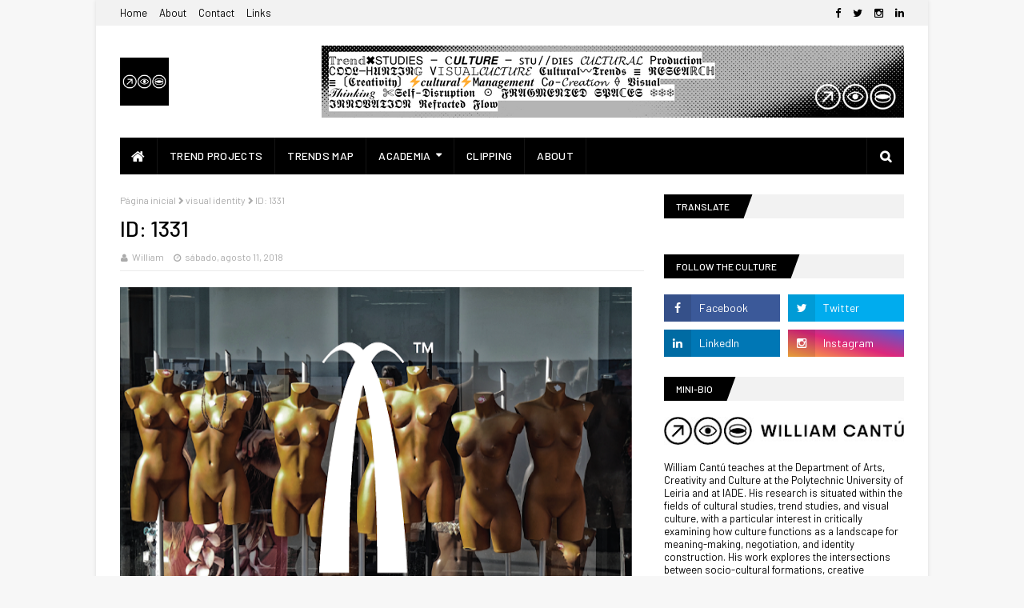

--- FILE ---
content_type: text/html; charset=UTF-8
request_url: https://www.williamcantu.com/2018/08/1331-identidade-de-marca.html
body_size: 31616
content:
<!DOCTYPE html>
<html class='ltr' dir='ltr' xmlns='http://www.w3.org/1999/xhtml' xmlns:b='http://www.google.com/2005/gml/b' xmlns:data='http://www.google.com/2005/gml/data' xmlns:expr='http://www.google.com/2005/gml/expr'>
<meta content='da3dc655ace2f69944fd1b6fff496cf3' name='p:domain_verify'/>
<head>
<!-- SCRIPT: BLOQUEIO DE CÓPIA DE TEXTO NO BLOG (colocar antes do </head>) -->
<script type='text/javascript'>
  // [Bloqueio de cópia de texto - Inserido por William Cantú em 22/05/2025]
  
  // Bloqueia o botão direito do rato
  document.addEventListener("contextmenu", function(e) {
    e.preventDefault();
  });

  // Impede a seleção de texto
  document.addEventListener("selectstart", function(e) {
    e.preventDefault();
  });

  // Bloqueia atalhos Ctrl+C (copiar), Ctrl+X (cortar), Ctrl+U (ver código)
  document.addEventListener("keydown", function(e) {
    if ((e.ctrlKey && e.key === "c") ||
        (e.ctrlKey && e.key === "x") ||
        (e.ctrlKey && e.key === "u")) {
      e.preventDefault();
    }
  });
</script>
<!-- SCRIPT: Validação domínio no BlueSky -->
<script async='async' crossorigin='anonymous' src='https://pagead2.googlesyndication.com/pagead/js/adsbygoogle.js?client=ca-pub-3161245793015958'></script>
<!-- Google tag (gtag.js) -->
<script async='async' src='https://www.googletagmanager.com/gtag/js?id=G-0RYHE5FP91'></script>
<script>
 window.dataLayer = window.dataLayer || [];
 function gtag(){dataLayer.push(arguments);}
 gtag('js', new Date());

 gtag('config', 'G-0RYHE5FP91');
</script>
<meta content='width=device-width, initial-scale=1, minimum-scale=1, maximum-scale=1' name='viewport'/>
<title>ID: 1331</title>
<meta content='text/html; charset=UTF-8' http-equiv='Content-Type'/>
<!-- Chrome, Firefox OS and Opera -->
<meta content='#f7f7f7' name='theme-color'/>
<!-- Windows Phone -->
<meta content='#f7f7f7' name='msapplication-navbutton-color'/>
<meta content='blogger' name='generator'/>
<link href='https://www.williamcantu.com/favicon.ico' rel='icon' type='image/x-icon'/>
<link href='https://www.williamcantu.com/2018/08/1331-identidade-de-marca.html' rel='canonical'/>
<link rel="alternate" type="application/atom+xml" title="William Cantú Blog - Atom" href="https://www.williamcantu.com/feeds/posts/default" />
<link rel="alternate" type="application/rss+xml" title="William Cantú Blog - RSS" href="https://www.williamcantu.com/feeds/posts/default?alt=rss" />
<link rel="service.post" type="application/atom+xml" title="William Cantú Blog - Atom" href="https://www.blogger.com/feeds/3833745641884375748/posts/default" />

<link rel="alternate" type="application/atom+xml" title="William Cantú Blog - Atom" href="https://www.williamcantu.com/feeds/2202551782437000897/comments/default" />
<!--Can't find substitution for tag [blog.ieCssRetrofitLinks]-->
<link href='https://blogger.googleusercontent.com/img/b/R29vZ2xl/AVvXsEjwx991o5XweC8hzwnvgNNYsT2DhFSgbYDUcVdwP4SoTkRXfaAvzpzqE1U5m5BOrr08oQU8UuI529MSONV2A1RtcrxhuRlDp8OpptylVqWruqIXMudLyyyxSGHuEMdIIkQh4JIYQVmLg-E/s640/1331Artboard+11%25402x.png' rel='image_src'/>
<meta content='https://www.williamcantu.com/2018/08/1331-identidade-de-marca.html' property='og:url'/>
<meta content='ID: 1331' property='og:title'/>
<meta content='Trend Research, Coolhunting, Cultural Mediation, Trends, Cultural Design, Futures, Culture Studies, Cultural Production, Cultural Education, Education' property='og:description'/>
<meta content='https://blogger.googleusercontent.com/img/b/R29vZ2xl/AVvXsEjwx991o5XweC8hzwnvgNNYsT2DhFSgbYDUcVdwP4SoTkRXfaAvzpzqE1U5m5BOrr08oQU8UuI529MSONV2A1RtcrxhuRlDp8OpptylVqWruqIXMudLyyyxSGHuEMdIIkQh4JIYQVmLg-E/w1200-h630-p-k-no-nu/1331Artboard+11%25402x.png' property='og:image'/>
<!-- Google Fonts -->
<link href='//fonts.googleapis.com/css?family=Barlow:400,400i,500,500i|Open+Sans:400,400i,500,500i' media='all' rel='stylesheet' type='text/css'/>
<link href='//maxcdn.bootstrapcdn.com/font-awesome/4.5.0/css/font-awesome.min.css' rel='stylesheet'/>
<!-- Template Style CSS -->
<style id='page-skin-1' type='text/css'><!--
/*
-----------------------------------------------
Blogger Template Style
Name:        Enside
Version:     1.0.0 Premium
Author:      TemplatesYard
Author Url:  https://www.templatesyard.com/
----------------------------------------------- */
/*-- Reset CSS --*/
a,abbr,acronym,address,applet,b,big,blockquote,body,caption,center,cite,code,dd,del,dfn,div,dl,dt,em,fieldset,font,form,h1,h2,h3,h4,h5,h6,html,i,iframe,img,ins,kbd,label,legend,li,object,p,pre,q,s,samp,small,span,strike,strong,sub,sup,table,tbody,td,tfoot,th,thead,tr,tt,u,ul,var{padding:0;border:0;outline:0;vertical-align:baseline;background:0 0;text-decoration:none}form,textarea,input,button{-webkit-appearance:none;-moz-appearance:none;appearance:none;border-radius:0}dl,ul{list-style-position:inside;font-weight:400;list-style:none}ul li{list-style:none}caption,th{text-align:center}img{border:none;position:relative}a,a:visited{text-decoration:none}.clearfix{clear:both}.section,.widget,.widget ul{margin:0;padding:0}a{color:#002bc7}a:hover{color:#5e5e5e}a img{border:0}abbr{text-decoration:none}.CSS_LIGHTBOX{z-index:999999!important}.separator a{clear:none!important;float:none!important;margin-left:0!important;margin-right:0!important}#navbar-iframe,.widget-item-control,a.quickedit,.home-link,.feed-links{display:none!important}.center{display:table;margin:0 auto;position:relative}.widget > h2,.widget > h3{display:none}
/*-- Body Content CSS --*/
body{background:#f8f8f8 url() repeat scroll top left;background-color:#f7f7f7;font-family:'Barlow', sans-serif;font-size:14px;font-weight:400;color:#000000;word-wrap:break-word;margin:0;padding:0}
#outer-wrapper{max-width:1040px;margin:0 auto;background-color:#fff;box-shadow:0 0 5px rgba(0,0,0,.1)}
.row{width:980px}
#content-wrapper{margin:25px auto 0;overflow:hidden;padding:0 5px}
#main-wrapper{float:left;overflow:hidden;width:calc(100% - 300px);box-sizing:border-box;word-wrap:break-word;padding:0 25px 0 0;margin:0}
#sidebar-wrapper{float:right;overflow:hidden;width:300px;box-sizing:border-box;word-wrap:break-word;padding:0}
.post-image-wrap{position:relative;display:block}
.before-mask:before{content:'';position:absolute;left:0;right:0;bottom:0;height:65%;background-image:linear-gradient(to bottom,transparent,rgba(0,0,0,0.65));z-index:2;opacity:.9;transition:opacity .17s ease}
.post-image-link:after{content:'';position:absolute;top:0;left:0;width:100%;height:100%;z-index:2;background-color:rgba(0,0,0,0.2);opacity:0;transition:opacity .17s ease}
.post-image-link:hover:after,.post-image-wrap:hover .post-image-link:after,.hot-item-inner:hover .post-image-link:after{opacity:1}
.post-image-link,.about-author .avatar-container,.comments .avatar-image-container{background-color:#f9f9f9;color:transparent!important}
.post-thumb{display:block;position:relative;width:100%;height:100%;object-fit:cover;z-index:1;transition:opacity .17s ease}
#top-bar{width:100%;height:32px;background-color:#f2f2f2;overflow:hidden;margin:0}
#top-bar .container{margin:0 auto}
.top-bar-nav{position:relative;float:left;display:block}
.top-bar-nav .widget > .widget-title{display:none}
.top-bar-nav ul li{float:left}
.top-bar-nav ul li > a{height:30px;display:block;color:#000000;font-size:13px;font-weight:400;line-height:32px;margin:0 5px 0 0;padding:0 5px;transition:color .17s}
.top-bar-nav ul li:first-child > a{padding:0 5px 0 0}
.top-bar-nav ul > li:hover > a{color:#143fdc}
.top-bar-social{position:relative;float:right;display:block}
.top-bar-social .widget > .widget-title{display:none}
.top-bar-social ul > li{float:left;display:inline-block}
.top-bar-social ul > li > a{line-height:32px;display:block;color:#000000;text-decoration:none;font-size:13px;text-align:center;padding:0 5px;margin:0 0 0 5px;transition:color .17s}
.top-bar-social ul > li:last-child > a{padding:0 0 0 5px}
.top-bar-social ul > li:hover > a{color:#143fdc}
.social a:before{display:inline-block;font-family:fontawesome;font-style:normal;font-weight:400}
.social .blogger a:before{content:"\f37d"}
.social .facebook a:before{content:"\f09a"}
.social .twitter a:before{content:"\f099"}
.social .gplus a:before{content:"\f0d5"}
.social .rss a:before{content:"\f09e";font-family:fontawesome;font-weight:900}
.social .youtube a:before{content:"\f167"}
.social .skype a:before{content:"\f17e"}
.social .stumbleupon a:before{content:"\f1a4"}
.social .tumblr a:before{content:"\f173"}
.social .vk a:before{content:"\f189"}
.social .stack-overflow a:before{content:"\f16c"}
.social .github a:before{content:"\f09b"}
.social .linkedin a:before{content:"\f0e1"}
.social .dribbble a:before{content:"\f17d"}
.social .soundcloud a:before{content:"\f1be"}
.social .behance a:before{content:"\f1b4"}
.social .digg a:before{content:"\f1a6"}
.social .instagram a:before{content:"\f16d"}
.social .pinterest a:before{content:"\f0d2"}
.social .twitch a:before{content:"\f1e8"}
.social .delicious a:before{content:"\f1a5"}
.social .codepen a:before{content:"\f1cb"}
.social .flipboard a:before{content:"\f44d"}
.social .reddit a:before{content:"\f1a1"}
.social .whatsapp a:before{content:"\f232"}
.social .messenger a:before{content:"\f39f"}
.social .snapchat a:before{content:"\f2ac"}
.social .email a:before{content:"\f0e0";font-family:fontawesome}
.social .external-link a:before{content:"\f35d";font-family:fontawesome;font-weight:900}
.social-color .blogger a{background-color:#ff5722}
.social-color .facebook a{background-color:#3b5999}
.social-color .twitter a{background-color:#00acee}
.social-color .gplus a{background-color:#db4a39}
.social-color .youtube a{background-color:#db4a39}
.social-color .instagram a{background:linear-gradient(15deg,#ffb13d,#dd277b,#4d5ed4)}
.social-color .pinterest a{background-color:#ca2127}
.social-color .dribbble a{background-color:#ea4c89}
.social-color .linkedin a{background-color:#0077b5}
.social-color .tumblr a{background-color:#365069}
.social-color .twitch a{background-color:#6441a5}
.social-color .rss a{background-color:#ffc200}
.social-color .skype a{background-color:#00aff0}
.social-color .stumbleupon a{background-color:#eb4823}
.social-color .vk a{background-color:#4a76a8}
.social-color .stack-overflow a{background-color:#f48024}
.social-color .github a{background-color:#24292e}
.social-color .soundcloud a{background:linear-gradient(#ff7400,#ff3400)}
.social-color .behance a{background-color:#191919}
.social-color .digg a{background-color:#1b1a19}
.social-color .delicious a{background-color:#0076e8}
.social-color .codepen a{background-color:#000}
.social-color .flipboard a{background-color:#f52828}
.social-color .reddit a{background-color:#ff4500}
.social-color .whatsapp a{background-color:#3fbb50}
.social-color .messenger a{background-color:#0084ff}
.social-color .snapchat a{background-color:#ffe500}
.social-color .email a{background-color:#888}
.social-color .external-link a{background-color:#000000}
.social-text .blogger a:after{content:"Blogger"}
.social-text .facebook a:after{content:"Facebook"}
.social-text .twitter a:after{content:"Twitter"}
.social-text .gplus a:after{content:"Google Plus"}
.social-text .rss a:after{content:"Rss"}
.social-text .youtube a:after{content:"YouTube"}
.social-text .skype a:after{content:"Skype"}
.social-text .stumbleupon a:after{content:"StumbleUpon"}
.social-text .tumblr a:after{content:"Tumblr"}
.social-text .vk a:after{content:"VKontakte"}
.social-text .stack-overflow a:after{content:"Stack Overflow"}
.social-text .github a:after{content:"Github"}
.social-text .linkedin a:after{content:"LinkedIn"}
.social-text .dribbble a:after{content:"Dribbble"}
.social-text .soundcloud a:after{content:"SoundCloud"}
.social-text .behance a:after{content:"Behance"}
.social-text .digg a:after{content:"Digg"}
.social-text .instagram a:after{content:"Instagram"}
.social-text .pinterest a:after{content:"Pinterest"}
.social-text .twitch a:after{content:"Twitch"}
.social-text .delicious a:after{content:"Delicious"}
.social-text .codepen a:after{content:"CodePen"}
.social-text .flipboard a:after{content:"Flipboard"}
.social-text .reddit a:after{content:"Reddit"}
.social-text .whatsapp a:after{content:"Whatsapp"}
.social-text .messenger a:after{content:"Messenger"}
.social-text .snapchat a:after{content:"Snapchat"}
.social-text .email a:after{content:"Email"}
.social-text .external-link a:after{content:"WebSite"}
#header-wrap{position:relative;margin:0}
.header-header{background-color:#fff;width:100%;height:90px;position:relative;overflow:hidden;padding:25px 0}
.header-header .container{position:relative;margin:0 auto;padding:0}
.header-logo{position:relative;float:left;width:auto;max-width:250px;max-height:60px;margin:0;padding:15px 0}
.header-logo .header-image-wrapper{display:block}
.header-logo img{max-width:100%;max-height:60px;margin:0}
.header-logo h1{color:#000000;font-size:20px;line-height:1.4em;margin:0}
.header-logo p{font-size:12px;margin:5px 0 0}
.header-ads{position:relative;float:right}
.header-ads .widget > .widget-title{display:none}
.header-ads .widget{max-width:100%}
.header-ads .widget .widget-content{width:728px;max-width:100%;max-height:90px;line-height:1}
.header-menu{position:relative;width:100%;height:46px;background-color:#fff;z-index:10;font-size:13px;margin:0}
.header-menu .container{background-color:#000000;position:relative;margin:0 auto;padding:0}
#main-menu ul > li.li-home-icon > a{width:46px;height:46px;text-align:center;font-size:18px;line-height:46px;font-weight:400;padding:0}
#main-menu .widget,#main-menu .widget > .widget-title{display:none}
#main-menu .show-menu{display:block}
#main-menu{position:relative;height:46px;z-index:15}
#main-menu ul > li{float:left;position:relative;margin:0;padding:0;transition:background .17s}
#main-menu ul > li:hover{background-color:#0021f6}
#main-menu ul > li > a{position:relative;color:#ffffff;font-size:14px;font-weight:500;line-height:46px;display:inline-block;text-decoration:none;margin:0;padding:0 15px;transition:color .17s}
#main-menu #main-menu-nav > li > a{text-transform:uppercase;letter-spacing:.3px;border-right:1px solid rgba(255,255,255,0.08)}
#main-menu ul > li:hover > a{color:#ffffff}
#main-menu ul > li > ul{position:absolute;float:left;left:0;top:46px;width:180px;background-color:#000000;z-index:99999;margin-top:0;padding:0;border:0;box-shadow:0 2px 2px rgba(0,0,0,0.2);visibility:hidden;opacity:0;transform-origin:0 0;transform:scaleY(0)}
#main-menu ul > li > ul > li > ul{position:absolute;float:left;top:0;left:100%;margin-left:0;border:0}
#main-menu ul > li > ul > li{display:block;float:none;position:relative}
#main-menu ul > li > ul > li:hover{background-color:#0021f6}
#main-menu ul > li > ul > li a{display:block;height:34px;font-size:13px;color:#ffffff;font-weight:400;line-height:34px;box-sizing:border-box;margin:0;padding:0 15px;border:0;border-bottom:1px solid rgba(255,255,255,0.03);transition:color .17s}
#main-menu ul > li > ul > li:hover > a{color:#ffffff}
#main-menu ul > li > ul > li:last-child a{border-bottom:0}
#main-menu ul > li.has-sub > a:after{content:'\f0d7';float:right;font-family:fontawesome;font-size:12px;font-weight:900;margin:-1px 0 0 6px}
#main-menu ul > li > ul > li.has-sub > a:after{content:'\f0da';float:right;margin:0}
#main-menu .mega-menu{position:static!important}
#main-menu .mega-menu > ul{width:100%;box-sizing:border-box;padding:20px 10px}
#main-menu .mega-menu > ul.mega-menu-inner{overflow:hidden}
#main-menu ul > li:hover > ul,#main-menu ul > li > ul > li:hover > ul{visibility:visible;opacity:1;transform:scaleY(1)}
#main-menu ul ul{transition:all .17s ease}
.mega-menu-inner .mega-item{float:left;width:20%;box-sizing:border-box;padding:0 10px}
.mega-menu-inner .mega-content{position:relative;width:100%;overflow:hidden;padding:0}
.mega-content .post-image-wrap{width:100%;height:120px}
.mega-content .post-image-link{background-color:rgba(255,255,255,0.03);width:100%;height:100%;z-index:1;display:block;position:relative;overflow:hidden;padding:0}
.mega-content .post-title{position:relative;font-size:14px;font-weight:500;line-height:1.4em;margin:7px 0 5px;padding:0}
.mega-content .post-title a{display:block;color:#ffffff;transition:color .17s}
.mega-content .post-title a:hover{color:#143fdc}
.no-posts{display:block;height:100px;line-height:100px;text-align:center}
.mega-menu .no-posts{line-height:60px;color:#ffffff}
.show-search,.hide-search{position:absolute;right:0;top:0;display:block;width:46px;height:46px;line-height:46px;z-index:20;color:#ffffff;font-size:15px;text-align:center;cursor:pointer;padding:0;border-left:1px solid rgba(255,255,255,0.08);transition:background .17s ease}
.show-search:hover,.hide-search{background-color:#0021f6}
.show-search:before{content:"\f002";font-family:fontawesome;font-weight:900}
.hide-search:before{content:"\f00d";font-family:fontawesome;font-weight:900}
#nav-search{display:none;position:absolute;left:0;top:0;width:100%;height:46px;z-index:99;background-color:#000000;box-sizing:border-box;padding:0}
#nav-search .search-form{width:100%;height:46px;background-color:rgba(0,0,0,0);line-height:46px;overflow:hidden;padding:0}
#nav-search .search-input{width:100%;height:46px;font-family:inherit;color:#ffffff;margin:0;padding:0 70px 0 20px;background-color:rgba(0,0,0,0);font-size:13px;font-weight:400;box-sizing:border-box;border:0}
#nav-search .search-input:focus{color:#ffffff;outline:none}
#mobile-logo .widget > .widget-title > h3{display:none}
.mobile-header{display:none;position:relative;float:left;width:100%;height:55px;background-color:#000000;z-index:1010}
.mobile-header .logo-content{position:relative;float:left;display:block;width:100%;height:55px;text-align:center;z-index:2}
.mobile-header .logo-content > a{height:35px;display:inline-block;padding:10px 0}
.mobile-header .logo-content > a > img{height:35px}
.mobile-header .logo-content > h3{font-size:20px;height:35px;line-height:35px;margin:10px 0 0}
.mobile-header .logo-content > h3 > a{color:#ffffff}
.mobile-search-form{position:absolute;display:none;z-index:4;background-color:#000000;width:100%;height:55px;left:0;top:0}
.mobile-search-form .mobile-search-input{background-color:#000000;display:block;width:calc(100% - 55px);height:55px;font-family:inherit;font-size:13px;font-weight:400;color:#ffffff;box-sizing:border-box;padding:0 20px;border:0}
.mobile-search-form{position:absolute;display:none;z-index:4;background-color:#000000;width:100%;height:55px;left:0;top:0}
.mobile-search-form .mobile-search-input{background-color:#000000;display:block;width:calc(100% - 55px);height:55px;font-size:13px;font-weight:400;color:#ffffff;box-sizing:border-box;padding:0 20px;border:0}
.overlay{display:none;position:fixed;top:0;left:0;right:0;bottom:0;z-index:990;background:rgba(255,255,255,0.8)}
.slide-menu-toggle,.show-mobile-search,.hide-mobile-search{position:absolute;line-height:55px;height:55px;width:55px;top:0;left:0;font-family:fontawesome;color:#ffffff;font-size:18px;font-weight:900;text-align:center;cursor:pointer;z-index:4;padding:0}
.slide-menu-toggle{border-right:1px solid rgba(255,255,255,0.08)}
.show-mobile-search,.hide-mobile-search{border-left:1px solid rgba(255,255,255,0.08);left:auto;right:0}
.slide-menu-toggle:before{content:"\f0c9"}
.nav-active .slide-menu-toggle:before{content:"\f00d"}
.show-mobile-search:before{content:"\f002"}
.hide-mobile-search:before{content:"\f00d"}
.mobile-menu{position:relative;float:left;width:100%;background-color:#000000;box-sizing:border-box;padding:20px;visibility:hidden;opacity:0;transform-origin:0 0;transform:scaleY(0);transition:all .17s ease}
.nav-active .mobile-menu{visibility:visible;opacity:1;transform:scaleY(1)}
.mobile-menu > ul{margin:0}
.mobile-menu .m-sub{display:none;padding:0}
.mobile-menu ul li{position:relative;display:block;overflow:hidden;float:left;width:100%;font-size:14px;line-height:38px;margin:0;padding:0;border-top:1px solid rgba(255,255,255,0.01)}
.mobile-menu > ul > li{font-weight:500;letter-spacing:.3px}
.mobile-menu > ul li ul{overflow:hidden}
.mobile-menu > ul > li:first-child{border-top:0}
.mobile-menu ul li a{color:#ffffff;padding:0;display:block;transition:all .17s ease}
.mobile-menu > ul > li > a{text-transform:uppercase}
.mobile-menu ul li.has-sub .submenu-toggle{position:absolute;top:0;right:0;color:#ffffff;cursor:pointer}
.mobile-menu ul li.has-sub .submenu-toggle:after{content:'\f0da';font-family:fontawesome;font-weight:900;float:right;width:34px;font-size:16px;text-align:center;transition:all .17s ease}
.mobile-menu ul li.has-sub.show > .submenu-toggle:after{transform:rotate(90deg)}
.mobile-menu > ul > li > ul > li > a{color:#ffffff;opacity:.7;padding:0 0 0 15px}
.mobile-menu > ul > li > ul > li > ul > li > a{color:#ffffff;opacity:.7;padding:0 0 0 30px}
.mobile-menu ul > li > .submenu-toggle:hover{color:#0021f6}
.post-meta{font-family:'Barlow', sans-serif;color:#aaa;font-size:12px;font-weight:400;padding:0 1px}
.post-meta .post-author,.post-meta .post-date{display:inline-block;margin:0 10px 0 0}
.post-author:before{content:'\f007';font-family:fontawesome;font-size:11px;font-weight:400;font-style:normal;margin:0 5px 0 0}
.post-date:before{content:'\f017';font-family:fontawesome;font-size:11px;font-weight:400;font-style:normal;margin:0 5px 0 0}
.post-meta a{color:#aaa;transition:color .17s}
.post-meta a:hover{color:#143fdc}
#hot-wrapper{margin:0 auto}
#hot-section .widget,#hot-section .widget > .widget-title{display:none}
#hot-section .show-hot{display:block!important}
#hot-section .show-hot .widget-content{position:relative;overflow:hidden;height:364px;margin:25px 0 0}
.hot-loader{position:relative;height:100%;overflow:hidden;display:block}
.hot-loader:after{content:'';position:absolute;top:50%;left:50%;width:26px;height:26px;margin:-15px 0 0 -15px;border:2px solid #DDD;border-right-color:#ddd;border-right-color:#000000;border-radius:100%;animation:spinner .8s infinite linear;transform-origin:center}
@-webkit-keyframes spinner {
0%{-webkit-transform:rotate(0deg);transform:rotate(0deg)}
to{-webkit-transform:rotate(1turn);transform:rotate(1turn)}
}
@keyframes spinner {
0%{-webkit-transform:rotate(0deg);transform:rotate(0deg)}
to{-webkit-transform:rotate(1turn);transform:rotate(1turn)}
}
ul.hot-posts{position:relative;overflow:hidden;height:364px;margin:0 -2px}
.hot-posts .hot-item{position:relative;float:left;width:25%;height:180px;overflow:hidden;box-sizing:border-box;padding:0 2px}
.hot-posts .item-1{width:50%;height:364px}
.hot-posts .item-2,.hot-posts .item-3{margin:0 0 4px}
.hot-item-inner{position:relative;float:left;width:100%;height:100%;overflow:hidden;display:block}
.hot-posts .post-image-link{width:100%;height:100%;position:relative;overflow:hidden;display:block}
.hot-posts .post-info{position:absolute;bottom:0;left:0;overflow:hidden;z-index:5;box-sizing:border-box;padding:15px;width:100%;background-image:linear-gradient(to bottom,transparent,rgba(0,0,0,0.3))}
.hot-posts .item-1 .post-info{padding:20px}
.hot-posts .post-tag{position:relative;display:inline-block;top:0;left:0}
.hot-posts .post-title{font-size:15px;font-weight:500;display:block;line-height:1.4em;margin:10px 0 5px}
.hot-posts .item-1 .post-title{font-size:25px;margin:10px 0 7px}
.hot-posts .post-title a{color:#fff;display:block}
.before-mask:before{content:'';position:absolute;left:0;right:0;bottom:0;height:65%;background-image:linear-gradient(to bottom,transparent,rgba(0,0,0,0.65));z-index:2;opacity:.9;transition:opacity .17s ease}
.show-hot .no-posts{position:absolute;top:calc(50% - 50px);left:0;width:100%}
.custom-widget li{overflow:hidden;padding:20px 0 0}
.custom-widget .post-image-link{position:relative;width:80px;height:60px;float:left;overflow:hidden;display:block;vertical-align:middle;margin:0 10px 0 0}
.custom-widget .post-title{overflow:hidden;font-size:14px;font-weight:500;line-height:1.4em;margin:0 0 5px;padding:0}
.custom-widget .post-title a{display:block;color:#000000;transition:color .17s}
.custom-widget .post-title a:hover{color:#143fdc}
.custom-widget .post-meta{font-size:11px}
.custom-widget .post-date:before{font-size:10px}
.queryMessage{overflow:hidden;background-color:#f2f2f2;color:#000000;font-size:13px;font-weight:400;padding:8px 10px;margin:0 0 25px}
.queryMessage .query-info{margin:0 5px}
.queryMessage .search-query,.queryMessage .search-label{font-weight:500;text-transform:uppercase}
.queryMessage .search-query:before,.queryMessage .search-label:before{content:"\201c"}
.queryMessage .search-query:after,.queryMessage .search-label:after{content:"\201d"}
.queryMessage a.show-more{float:right;color:#143fdc;text-decoration:underline;transition:opacity .17s}
.queryMessage a.show-more:hover{opacity:.8}
.queryEmpty{font-size:13px;font-weight:400;padding:10px 0;margin:0 0 25px;text-align:center}
.title-wrap{position:relative;float:left;width:100%;height:30px;background-color:#f2f2f2;display:block;margin:0 0 20px}
.title-wrap > h3{position:relative;float:left;height:30px;font-size:12px;color:#fff;background-color:#000000;font-weight:500;line-height:30px;text-transform:uppercase;padding:0 15px;margin:0}
.title-wrap > h3:after{position:absolute;content:'';width:15px;height:30px;right:-8px;bottom:0;background-color:#000000;transform:skew(-20deg)}
.blog-post{display:block;overflow:hidden;word-wrap:break-word}
.index-post{padding:0;margin:0 0 30px}
.index-post .post-image-wrap{float:left;width:240px;height:160px;margin:0 18px 0 0}
.index-post .post-image-wrap .post-image-link{width:100%;height:100%;position:relative;display:block;z-index:1;overflow:hidden}
.post-tag{position:absolute;top:15px;left:15px;height:18px;z-index:5;background-color:#0021f6;font-family:'Barlow', sans-serif;color:#fff;font-size:10px;line-height:18px;text-transform:uppercase;padding:0 7px}
.index-post .post-info{overflow:hidden}
.index-post .post-info > h2{font-size:25px;font-weight:500;line-height:1.4em;text-decoration:none;margin:0;padding:0 10px 0 0}
.index-post .post-info > h2 > a{display:block;color:#000000;transition:color .17s}
.index-post .post-info > h2 > a:hover{color:#143fdc}
.widget iframe,.widget img{max-width:100%}
.date-header{display:block;overflow:hidden;font-weight:400;margin:0!important;padding:0}
.index-post .post-meta{margin:10px 0 0}
.post-timestamp{margin-left:0}
.post-snippet{position:relative;display:block;overflow:hidden;font-family:'Barlow', sans-serif;font-size:13px;color:#888;line-height:1.4em;font-weight:400;margin:8px 0 13px;padding-right:10px}
a.read-more{position:relative;display:inline-block;background-color:#000000;height:26px;color:#fff;font-size:12px;font-weight:400;line-height:26px;text-transform:uppercase;padding:0 10px;transition:background .17s}
a.read-more:hover{background-color:#0021f6}
#breadcrumb{font-size:12px;font-weight:400;color:#aaa;margin:0 0 10px}
#breadcrumb a{color:#aaa;transition:color .17s}
#breadcrumb a:hover{color:#143fdc}
#breadcrumb a,#breadcrumb em{display:inline-block}
#breadcrumb .delimiter:after{content:'\f054';font-family:fontawesome;font-size:9px;font-weight:900;font-style:normal;margin:0 3px}
.item-post h1.post-title{color:#000000;font-size:27px;line-height:1.4em;font-weight:500;position:relative;display:block;margin:10px 0;padding:0}
.static_page .item-post h1.post-title{padding:0 0 10px;margin:0;border-bottom:1px solid #ebebeb}
.item-post .post-body{font-family:'Barlow', sans-serif;width:100%;line-height:1.5em;overflow:hidden;padding:20px 0 0}
.static_page .item-post .post-body{padding:20px 0}
.item-post .post-outer{padding:0}
.item-post .post-body img{max-width:100%}
.item-post .post-meta{padding:0 1px 10px;margin:0;border-bottom:1px solid #ebebeb}
.main .widget{margin:0}
.main .Blog{border-bottom-width:0}
.post-footer{position:relative;float:left;width:100%;margin:20px 0 0}
.inline-ad{position:relative;display:block;max-height:60px;margin:0 0 30px}
.inline-ad > ins{display:block!important;margin:0 auto!important}
.item .inline-ad{float:left;width:100%;margin:20px 0 0}
.item-post-wrap > .inline-ad{margin:0 0 20px}
.post-labels{overflow:hidden;height:auto;position:relative;margin:0 0 20px;padding:0}
.post-labels span,.post-labels a{float:left;height:22px;background-color:#f2f2f2;color:#000000;font-size:12px;line-height:22px;font-weight:400;margin:0;padding:0 10px}
.post-labels span{background-color:#000000;color:#fff}
.post-labels a{margin:0 0 0 5px;transition:all .17s ease}
.post-labels a:hover{background-color:#0021f6;color:#fff;border-color:#0021f6}
.post-reactions{height:28px;display:block;margin:0 0 13px}
.post-reactions span{float:left;color:#000000;font-size:13px;line-height:24px;text-transform:uppercase;font-weight:500}
.reactions-inner{float:left;margin:0;height:28px}
.post-share{position:relative;overflow:hidden;line-height:0;margin:0 0 20px}
ul.share-links{position:relative}
.share-links li{width:30px;float:left;box-sizing:border-box;margin:0 5px 0 0}
.share-links li.facebook,.share-links li.twitter,.share-links li.gplus{width:20%}
.share-links li a{float:left;display:inline-block;cursor:pointer;width:100%;height:28px;line-height:28px;color:#fff;font-weight:400;font-size:13px;text-align:center;box-sizing:border-box;opacity:1;margin:0;padding:0;transition:all .17s ease}
.share-links li.whatsapp-mobile{display:none}
.is-mobile li.whatsapp-desktop{display:none}
.is-mobile li.whatsapp-mobile{display:inline-block}
.share-links li a:before{float:left;display:block;width:30px;background-color:rgba(0,0,0,0.05);text-align:center;line-height:28px}
.share-links li a:hover{opacity:.8}
ul.post-nav{position:relative;overflow:hidden;display:block;margin:0 0 20px}
.post-nav li{display:inline-block;width:50%}
.post-nav .post-prev{float:left;text-align:left;box-sizing:border-box;padding:0 10px}
.post-nav .post-next{float:right;text-align:right;box-sizing:border-box;padding:0 10px}
.post-nav li a{color:#000000;line-height:1.4em;display:block;overflow:hidden;transition:color .17s}
.post-nav li:hover a{color:#143fdc}
.post-nav li span{display:block;font-size:12px;color:#aaa;font-weight:500;text-transform:uppercase;padding:0 0 2px}
.post-nav .post-prev span:before{content:"\f053";float:left;font-family:fontawesome;font-size:10px;font-weight:900;text-transform:none;margin:1px 2px 0 0}
.post-nav .post-next span:after{content:"\f054";float:right;font-family:fontawesome;font-size:10px;font-weight:900;text-transform:none;margin:1px 0 0 2px}
.post-nav p{font-size:13px;font-weight:400;line-height:1.4em;margin:0}
.post-nav .post-nav-active p{color:#aaa}
.about-author{position:relative;display:block;overflow:hidden;padding:15px;margin:0 0 20px;border:1px solid #ebebeb}
.about-author .avatar-container{position:relative;float:left;width:80px;height:80px;margin:0 15px 0 0}
.about-author .author-avatar{float:left;width:100%;height:100%}
.author-name{overflow:hidden;display:inline-block;font-size:12px;font-weight:500;text-transform:uppercase;line-height:14px;margin:5px 0 0}
.author-name span{color:#000000}
.author-name a{color:#143fdc;transition:opacity .17s}
.author-name a:hover{opacity:.8}
.author-description{display:block;overflow:hidden;font-family:'Barlow', sans-serif;font-size:13px;font-weight:400;color:#5E5E5E;line-height:1.4em}
#related-wrap{overflow:hidden;margin:0 0 20px}
#related-wrap .related-tag{display:none}
.related-ready{float:left;width:100%}
.related-ready .loader{height:178px}
ul.related-posts{position:relative;overflow:hidden;margin:0 -10px;padding:0}
.related-posts .related-item{width:33.33333333%;position:relative;overflow:hidden;float:left;display:block;box-sizing:border-box;margin:0;padding:0 10px}
.related-posts .post-image-wrap{position:relative;overflow:hidden}
.related-posts .post-image-link{width:100%;height:135px;position:relative;overflow:hidden;display:block}
.related-posts .related-item .post-meta{padding:0;border:0}
.related-posts .post-title{font-size:14px;font-weight:500;line-height:1.4em;display:block;margin:7px 0 6px}
.related-posts .post-title a{color:#000000;transition:color .17s}
.related-posts .post-title a:hover{color:#143fdc}
#blog-pager{overflow:hidden;clear:both;margin:0 0 25px}
.blog-pager a,.blog-pager span{float:left;display:block;width:30px;height:30px;background-color:#f2f2f2;color:#000000;font-size:13px;font-weight:400;line-height:30px;text-align:center;box-sizing:border-box;padding:0;margin:0 5px 0 0;transition:all .17s ease}
.blog-pager span.page-dots{width:20px;background-color:#fff;font-size:16px;line-height:30px;border:0}
.blog-pager .page-of{display:none;width:auto;float:right;border-color:rgba(0,0,0,0);margin:0}
.blog-pager .page-active,.blog-pager a:hover{background-color:#000000;color:#fff}
.blog-pager .page-prev:before,.blog-pager .page-next:before{font-family:fontawesome;font-size:11px;font-weight:900}
.blog-pager .page-prev:before{content:'\f053'}
.blog-pager .page-next:before{content:'\f054'}
.archive #blog-pager,.blog-pager .blog-pager-newer-link,.blog-pager .blog-pager-older-link{display:none}
.blog-post-comments{display:none}
.blog-post-comments .comments-title{margin:0 0 10px}
.comments-system-disqus .comments-title,.comments-system-facebook .comments-title{margin:0}
#comments{margin:0}
#gpluscomments{float:left!important;width:100%!important;margin:0 0 25px!important}
#gpluscomments iframe{float:left!important;width:100%}
.comments{display:block;clear:both;margin:0;color:#000000}
.comments > h3{font-size:13px;font-weight:400;font-style:italic;padding-top:1px}
.comments .comments-content .comment{list-style:none;margin:0;padding:0 0 8px}
.comments .comments-content .comment:first-child{padding-top:0}
.facebook-tab,.fb_iframe_widget_fluid span,.fb_iframe_widget iframe{width:100%!important}
.comments .item-control{position:static}
.comments .avatar-image-container{float:left;overflow:hidden;position:absolute}
.comments .avatar-image-container,.comments .avatar-image-container img{height:45px;max-height:45px;width:45px;max-width:45px;border-radius:0}
.comments .comment-block{overflow:hidden;padding:0 0 10px}
.comments .comment-block,.comments .comments-content .comment-replies{margin:0 0 0 60px}
.comments .comments-content .inline-thread{padding:0}
.comments .comment-actions{float:left;width:100%;position:relative;margin:0}
.comments .comments-content .comment-header{font-size:12px;display:block;overflow:hidden;clear:both;margin:0 0 3px;padding:0 0 5px;border-bottom:1px dashed #ebebeb}
.comments .comments-content .comment-header a{color:#000000;transition:color .17s}
.comments .comments-content .comment-header a:hover{color:#143fdc}
.comments .comments-content .user{font-style:normal;font-weight:500;text-transform:uppercase;display:block}
.comments .comments-content .icon.blog-author{display:none}
.comments .comments-content .comment-content{float:left;font-family:'Barlow', sans-serif;font-size:13px;color:#5E5E5E;font-weight:400;text-align:left;line-height:1.4em;margin:5px 0 9px}
.comments .comment .comment-actions a{margin-right:5px;padding:2px 5px;color:#000000;font-weight:400;border:1px solid #f5f5f5;font-size:10px;transition:all .17s ease}
.comments .comment .comment-actions a:hover{color:#fff;background-color:#0021f6;border-color:#0021f6;text-decoration:none}
.comments .comments-content .datetime{float:left;font-family:'Barlow', sans-serif;font-size:11px;font-weight:400;color:#aaa;position:relative;padding:0 1px;margin:4px 0 0;display:block}
.comments .comments-content .datetime a,.comments .comments-content .datetime a:hover{color:#aaa}
.comments .comments-content .datetime:before{content:'\f017';font-family:fontawesome;font-size:11px;font-weight:400;font-style:normal;margin:0 3px 0 0}
.comments .thread-toggle{margin-bottom:4px}
.comments .thread-toggle .thread-arrow{height:7px;margin:0 3px 2px 0}
.comments .thread-count a,.comments .continue a{transition:opacity .17s}
.comments .thread-count a:hover,.comments .continue a:hover{opacity:.8}
.comments .thread-expanded{padding:5px 0 0}
.comments .thread-chrome.thread-collapsed{display:none}
.thread-arrow:before{content:'';font-family:fontawesome;color:#000000;font-weight:900;margin:0 2px 0 0}
.comments .thread-expanded .thread-arrow:before{content:'\f0d7'}
.comments .thread-collapsed .thread-arrow:before{content:'\f0da'}
.comments .comments-content .comment-thread{margin:0}
.comments .continue a{padding:0 0 0 60px;font-weight:400}
.comments .comments-content .loadmore.loaded{margin:0;padding:0}
.comments .comment-replybox-thread{margin:0}
iframe.blogger-iframe-colorize,iframe.blogger-comment-from-post{height:253px!important}
.comments .comments-content .loadmore,.comments .comments-content .loadmore.loaded{display:none}
.post-body h1,.post-body h2,.post-body h3,.post-body h4,.post-body h5,.post-body h6{color:#000000;margin:0 0 15px}
.post-body h1,.post-body h2{font-size:24px}
.post-body h3{font-size:21px}
.post-body h4{font-size:18px}
.post-body h5{font-size:16px}
.post-body h6{font-size:13px}
blockquote{font-size:17px;line-height:1.5em;font-style:italic;color:#000000;text-align:center;padding:10px 50px;margin:0}
blockquote:before,blockquote:after{display:inline-block;font-family:fontawesome;font-style:normal;font-weight:900;color:#000000;line-height:1}
blockquote:before{content:'\f10d';margin:0 10px 0 0}
blockquote:after{content:'\f10e';margin:0 0 0 10px}
.widget .post-body ul,.widget .post-body ol{line-height:1.5;font-weight:400}
.widget .post-body li{margin:5px 0;padding:0;line-height:1.5}
.post-body ul{padding:0 0 0 20px}
.post-body ul li:before{content:"\f105";font-family:fontawesome;font-size:13px;font-weight:900;margin:0 5px 0 0}
.post-body u{text-decoration:underline}
.post-body a{transition:color .17s ease}
.post-body strike{text-decoration:line-through}
.contact-form{overflow:hidden}
.contact-form .widget-title{display:none}
.contact-form .contact-form-name{width:calc(50% - 5px)}
.contact-form .contact-form-email{width:calc(50% - 5px);float:right}
.sidebar .widget{position:relative;overflow:hidden;background-color:#fff;box-sizing:border-box;padding:0;margin:0 0 25px}
.sidebar .widget > .widget-title{position:relative;float:left;width:100%;height:30px;background-color:#f2f2f2;display:block;margin:0 0 20px}
.sidebar .widget > .widget-title > h3{position:relative;float:left;height:30px;font-size:12px;color:#fff;background-color:#000000;font-weight:500;line-height:30px;text-transform:uppercase;padding:0 15px;margin:0}
.sidebar .widget > .widget-title > h3:after{position:absolute;content:'';width:15px;height:30px;right:-8px;bottom:0;background-color:#000000;transform:skew(-20deg)}
.sidebar .widget > h2,.sidebar .widget > h3{display:none}
.sidebar .widget-content{float:left;width:100%;margin:0}
.social-counter li{float:left;width:calc(50% - 5px);margin:10px 0 0}
.social-counter li:nth-child(1),.social-counter li:nth-child(2){margin-top:0}
.social-counter li:nth-child(even){float:right}
.social-counter li a{display:block;height:34px;font-size:14px;color:#fff;line-height:34px;transition:opacity .17s}
.social-counter li a:hover{opacity:.8}
.social-counter li a:before{float:left;width:34px;height:34px;background-color:rgba(0,0,0,0.1);text-align:center;margin:0 10px 0 0}
.list-label li{position:relative;display:block;padding:8px 0;border-top:1px dashed #ebebeb}
.list-label li:first-child{padding:0 0 8px;border-top:0}
.list-label li:last-child{padding-bottom:0;border-bottom:0}
.list-label li a{display:block;color:#000000;font-size:13px;font-weight:400;text-transform:capitalize;transition:color .17s}
.list-label li a:before{content:"\f054";float:left;color:#000000;font-weight:900;font-family:fontawesome;font-size:9px;margin:3px 3px 0 0;transition:color .17s}
.list-label li a:hover{color:#143fdc}
.list-label .label-count{color:#000000;font-size:11px;font-weight:400;position:relative;float:right;background-color:rgba(0,0,0,0.08);width:18px;height:18px;text-align:center;line-height:18px;transition:all .17s ease}
.list-label li a:hover .label-count{background-color:#0021f6;color:#fff}
.cloud-label li{position:relative;float:left;margin:0 3px 3px 0}
.cloud-label li a{display:block;height:26px;background-color:#f2f2f2;color:#000000;font-size:12px;line-height:26px;font-weight:400;padding:0 10px;transition:all .17s ease}
.cloud-label li a:hover{color:#fff;background-color:#0021f6}
.cloud-label .label-count{display:none}
.sidebar .FollowByEmail > .widget-title > h3{margin:0}
.FollowByEmail .widget-content{position:relative;overflow:hidden;background-color:rgba(0,0,0,0.02);font-weight:400;box-sizing:border-box;padding:15px;border:1px solid #ebebeb}
.FollowByEmail .widget-content > h3{font-size:17px;color:#000000;margin:0 0 10px}
.FollowByEmail .before-text{font-family:'Barlow', sans-serif;font-size:13px;color:#888;line-height:1.4em;margin:0 0 10px;display:block;padding:0 35px 0 0;overflow:hidden}
.FollowByEmail .widget-content:after{content:'\f0e0';position:absolute;right:-15px;top:-15px;font-family:fontawesome;font-size:50px;color:#ccc;transform:rotate(21deg)}
.FollowByEmail .follow-by-email-inner{position:relative}
.FollowByEmail .follow-by-email-inner form{display:flex}
.FollowByEmail .follow-by-email-inner .follow-by-email-address{width:100%;height:34px;color:#888;font-size:11px;font-family:inherit;padding:0 10px;margin:0;box-sizing:border-box;border:1px solid #eaeaea;border-right:0;transition:ease .17s}
.FollowByEmail .follow-by-email-inner .follow-by-email-address:focus{border-color:rgba(0,0,0,0.1)}
.FollowByEmail .follow-by-email-inner .follow-by-email-submit{height:34px;font-family:inherit;font-size:12px;color:#fff;background-color:#0021f6;text-transform:uppercase;font-weight:500;letter-spacing:.3px;cursor:pointer;margin:0;border:0;transition:background .17s}
.FollowByEmail .follow-by-email-inner .follow-by-email-submit:hover{background-color:#000000}
#ArchiveList ul.flat li{color:#000000;font-size:13px;font-weight:400;padding:8px 0;border-bottom:1px dashed #eaeaea}
#ArchiveList ul.flat li:first-child{padding-top:0}
#ArchiveList ul.flat li:last-child{padding-bottom:0;border-bottom:0}
#ArchiveList .flat li > a{display:block;color:#000000;transition:color .17s}
#ArchiveList .flat li > a:hover{color:#143fdc}
#ArchiveList .flat li > a:before{content:"\f054";float:left;color:#161619;font-weight:900;font-family:fontawesome;font-size:9px;margin:5px 4px 0 0;display:inline-block;transition:color .17s}
#ArchiveList .flat li > a > span{color:#000000;font-size:11px;font-weight:400;position:relative;float:right;background-color:rgba(0,0,0,0.08);width:18px;height:18px;text-align:center;line-height:18px;transition:all .17s ease}
#ArchiveList .flat li > a:hover > span{background-color:#0021f6;color:#fff}
.PopularPosts .widget-content .post{overflow:hidden;padding:20px 0 0}
.sidebar .PopularPosts .widget-content .post:first-child,.sidebar .custom-widget li:first-child{padding:0}
.PopularPosts .post-image-link{position:relative;width:80px;height:60px;float:left;overflow:hidden;display:block;vertical-align:middle;margin:0 12px 0 0}
.PopularPosts .post-info{overflow:hidden}
.PopularPosts .post-title{font-size:14px;font-weight:500;line-height:1.4em;margin:0 0 5px}
.PopularPosts .post-title a{display:block;color:#000000;transition:color .17s}
.PopularPosts .post-title a:hover{color:#143fdc}
.PopularPosts .post-meta{font-size:11px}
.PopularPosts .post-date:before{font-size:10px}
.FeaturedPost .post-image-link{display:block;position:relative;width:100%;height:180px;margin:0}
.FeaturedPost .post-title{font-size:18px;overflow:hidden;font-weight:500;line-height:1.4em;margin:10px 0 5px}
.FeaturedPost .post-title a{color:#000000;display:block;transition:color .17s ease}
.FeaturedPost .post-title a:hover{color:#143fdc}
.Text{font-family:'Barlow', sans-serif;font-size:13px}
.contact-form-widget form{font-weight:400}
.contact-form-name{float:left;width:100%;height:30px;font-family:inherit;font-size:13px;line-height:30px;box-sizing:border-box;padding:5px 10px;margin:0 0 10px;border:1px solid #ebebeb}
.contact-form-email{float:left;width:100%;height:30px;font-family:inherit;font-size:13px;line-height:30px;box-sizing:border-box;padding:5px 10px;margin:0 0 10px;border:1px solid #ebebeb}
.contact-form-email-message{float:left;width:100%;font-family:inherit;font-size:13px;box-sizing:border-box;padding:5px 10px;margin:0 0 10px;border:1px solid #ebebeb}
.contact-form-button-submit{float:left;width:100%;height:30px;background-color:#0021f6;font-size:13px;color:#fff;line-height:30px;cursor:pointer;box-sizing:border-box;padding:0 10px;margin:0;border:0;transition:background .17s ease}
.contact-form-button-submit:hover{background-color:#000000}
.contact-form-error-message-with-border{float:left;width:100%;background-color:#fbe5e5;font-size:11px;text-align:center;line-height:11px;padding:3px 0;margin:10px 0;box-sizing:border-box;border:1px solid #fc6262}
.contact-form-success-message-with-border{float:left;width:100%;background-color:#eaf6ff;font-size:11px;text-align:center;line-height:11px;padding:3px 0;margin:10px 0;box-sizing:border-box;border:1px solid #5ab6f9}
.contact-form-cross{margin:0 0 0 3px}
.contact-form-error-message,.contact-form-success-message{margin:0}
.BlogSearch .search-input{float:left;width:75%;height:30px;background-color:#fff;font-weight:400;font-size:13px;line-height:30px;box-sizing:border-box;padding:5px 10px;border:1px solid #ebebeb;border-right-width:0}
.BlogSearch .search-action{float:right;width:25%;height:30px;font-family:inherit;font-size:13px;line-height:30px;cursor:pointer;box-sizing:border-box;background-color:#0021f6;color:#fff;padding:0 5px;border:0;transition:background .17s ease}
.BlogSearch .search-action:hover{background-color:#000000}
.Profile .profile-img{float:left;width:80px;height:80px;margin:0 15px 0 0;transition:all .17s ease}
.Profile .profile-datablock{margin:0}
.Profile .profile-data .g-profile{display:block;font-size:14px;color:#000000;margin:0 0 5px;transition:color .17s ease}
.Profile .profile-data .g-profile:hover{color:#143fdc}
.Profile .profile-info > .profile-link{color:#000000;font-size:11px;margin:5px 0 0;transition:color .17s ease}
.Profile .profile-info > .profile-link:hover{color:#143fdc}
.Profile .profile-datablock .profile-textblock{display:none}
.common-widget .LinkList ul li,.common-widget .PageList ul li{width:calc(50% - 5px);padding:7px 0 0}
.common-widget .LinkList ul li:nth-child(odd),.common-widget .PageList ul li:nth-child(odd){float:left}
.common-widget .LinkList ul li:nth-child(even),.common-widget .PageList ul li:nth-child(even){float:right}
.common-widget .LinkList ul li a,.common-widget .PageList ul li a{display:block;color:#000000;font-size:13px;font-weight:400;transition:color .17s ease}
.common-widget .LinkList ul li a:hover,.common-widget .PageList ul li a:hover{color:#143fdc}
.common-widget .LinkList ul li:first-child,.common-widget .LinkList ul li:nth-child(2),.common-widget .PageList ul li:first-child,.common-widget .PageList ul li:nth-child(2){padding:0}
#footer-wrapper{background-color:#000000}
#footer-wrapper .container{position:relative;overflow:hidden;margin:0 auto;padding:25px 0}
.footer-widgets-wrap{position:relative;display:flex;margin:0 -12.5px}
#footer-wrapper .footer{display:inline-block;float:left;width:33.33333333%;box-sizing:border-box;padding:0 12.5px}
#footer-wrapper .footer .widget{float:left;width:100%;padding:0;margin:25px 0 0}
#footer-wrapper .footer .Text{margin:10px 0 0}
#footer-wrapper .footer .widget:first-child{margin:0}
.footer .widget > .widget-title > h3{position:relative;color:#ffffff;font-size:12px;line-height:12px;font-weight:500;text-transform:uppercase;margin:0 0 20px;padding-bottom:10px;border-bottom:2px solid rgba(255,255,255,0.05)}
.footer .widget > .widget-title > h3:before{position:absolute;content:'';background-color:#0021f6;width:35px;height:2px;bottom:-2px;left:0}
.footer .post-image-link,.footer .cmm-avatar{background-color:rgba(255,255,255,0.05)}
.footer .PopularPosts .widget-content .post:first-child,.footer .custom-widget li:first-child{padding:0}
.footer .custom-widget .post-title a,.footer .PopularPosts .post-title a,.footer .FeaturedPost .post-title a,.footer .LinkList ul li a,.footer .PageList ul li a,.footer .Profile .profile-data .g-profile,.footer .Profile .profile-info > .profile-link{color:#ffffff}
.footer .custom-widget .post-title a:hover,.footer .PopularPosts .post-title a:hover,.footer .FeaturedPost .post-title a:hover,.footer .LinkList ul li a:hover,.footer .PageList ul li a:hover,.footer .Profile .profile-data .g-profile:hover,.footer .Profile .profile-info > .profile-link:hover{color:#143fdc}
.footer .no-posts{color:#ffffff}
.footer .FollowByEmail .widget-content > h3{color:#ffffff}
.footer .FollowByEmail .widget-content{background-color:rgba(255,255,255,0.05);border-color:rgba(255,255,255,0.05)}
.footer .FollowByEmail .before-text,#footer-wrapper .footer .Text{color:#aaa}
.footer .FollowByEmail .follow-by-email-inner .follow-by-email-submit:hover{background:#000000}
.footer .FollowByEmail .follow-by-email-inner .follow-by-email-address{background-color:rgba(255,255,255,0.05);color:#ffffff;border-color:rgba(255,255,255,0.05)}
.footer #ArchiveList .flat li > a{color:#ffffff}
.footer .list-label li,.footer .BlogArchive #ArchiveList ul.flat li{border-color:rgba(255,255,255,0.05)}
.footer .list-label li:first-child{padding-top:0}
.footer .list-label li a,.footer .list-label li a:before,.footer #ArchiveList .flat li > a,.footer #ArchiveList .flat li > a:before{color:#ffffff}
.footer .list-label li > a:hover,.footer #ArchiveList .flat li > a:hover{color:#143fdc}
.footer .list-label .label-count,.footer #ArchiveList .flat li > a > span{background-color:rgba(255,255,255,0.05);color:#ffffff}
.footer .list-label li a:hover .label-count,.footer #ArchiveList .flat li > a:hover > span{background-color:#0021f6;color:#fff}
.footer .cloud-label li a{background-color:rgba(255,255,255,0.05);color:#ffffff}
.footer .cloud-label li a:hover{background-color:#0021f6;color:#fff}
.footer .BlogSearch .search-input{background-color:rgba(255,255,255,0.05);color:#ffffff;border-color:rgba(255,255,255,0.05)}
.footer .contact-form-name,.footer .contact-form-email,.footer .contact-form-email-message{background-color:rgba(255,255,255,0.05);color:#ffffff;border-color:rgba(255,255,255,0.05)}
.footer .BlogSearch .search-action:hover,.footer .FollowByEmail .follow-by-email-inner .follow-by-email-submit:hover,.footer .contact-form-button-submit:hover{background-color:#001cd2}
#sub-footer-wrapper{background-color:rgba(255,255,255,0.03);color:#ffffff;display:block;padding:0;width:100%;overflow:hidden}
#sub-footer-wrapper .container{overflow:hidden;margin:0 auto;padding:10px 0}
#menu-footer{float:right;position:relative;display:block}
#menu-footer .widget > .widget-title{display:none}
#menu-footer ul li{float:left;display:inline-block;height:34px;padding:0;margin:0}
#menu-footer ul li a{font-size:12px;font-weight:400;display:block;color:#ffffff;line-height:34px;padding:0 5px;margin:0 0 0 5px;transition:color .17s ease}
#menu-footer ul li:last-child a{padding:0 0 0 5px}
#menu-footer ul li a:hover{color:#143fdc}
#sub-footer-wrapper .copyright-area{font-size:12px;float:left;height:34px;line-height:34px;font-weight:400}
#sub-footer-wrapper .copyright-area a{color:#ffffff;transition:color .17s}
#sub-footer-wrapper .copyright-area a:hover{color:#143fdc}
.hidden-widgets{display:none;visibility:hidden}
.back-top{display:none;z-index:1010;width:34px;height:34px;position:fixed;bottom:25px;right:25px;cursor:pointer;overflow:hidden;font-size:13px;color:#fff;text-align:center;line-height:34px}
.back-top:before{content:'';position:absolute;top:0;left:0;right:0;bottom:0;background-color:#0021f6;opacity:.5;transition:opacity .17s ease}
.back-top:after{content:'\f077';position:relative;font-family:fontawesome;font-weight:900;opacity:.8;transition:opacity .17s ease}
.back-top:hover:before,.back-top:hover:after,.nav-active .back-top:after,.nav-active .back-top:before{opacity:1}
.error404 #main-wrapper{width:100%!important;margin:0!important}
.error404 #sidebar-wrapper{display:none}
.errorWrap{color:#000000;text-align:center;padding:80px 0 100px}
.errorWrap h3{font-size:160px;line-height:1;margin:0 0 30px}
.errorWrap h4{font-size:25px;margin:0 0 20px}
.errorWrap p{margin:0 0 10px}
.errorWrap a{display:block;color:#0021f6;padding:10px 0 0}
.errorWrap a i{font-size:20px}
.errorWrap a:hover{text-decoration:underline}
@media screen and (max-width: 1100px) {
#outer-wrapper{max-width:100%}
.row{width:100%}
#top-bar .container,#header-wrap,#hot-wrapper{box-sizing:border-box;padding:0 20px}
#header-wrap{height:auto}
.header-logo{max-width:30%}
.header-ads{max-width:70%}
#content-wrapper{position:relative;box-sizing:border-box;padding:0 20px;margin:20px 0 0}
#footer-wrapper .container{box-sizing:border-box;padding:25px 20px}
#sub-footer-wrapper .container{box-sizing:border-box;padding:10px 20px}
}
@media screen and (max-width: 980px) {
#top-bar,.header-logo,.header-menu{display:none}
.mobile-header{display:block}
#header-wrap{padding:0}
.header-header{background-color:#f2f2f2;height:auto;padding:0}
.header-header .container.row{width:100%}
.header-ads{width:100%;max-width:100%;box-sizing:border-box;padding:0 20px}
.header-ads .widget-content{position:relative;max-height:130px;padding:20px 0;margin:0 auto}
#header-inner a{display:inline-block!important}
#main-wrapper{width:100%;padding:0!important}
#sidebar-wrapper{width:100%}
.item #sidebar-wrapper{margin-top:20px}
}
@media screen and (max-width: 880px) {
.footer-widgets-wrap{display:block}
#footer-wrapper .footer{width:100%;margin-right:0}
#footer-sec2,#footer-sec3{margin-top:25px}
}
@media screen and (max-width: 680px) {
#hot-section .show-hot .widget-content,#hot-section .hot-posts{height:auto}
#hot-section .loader{height:200px}
.hot-posts .hot-item{width:100%;height:160px;margin:4px 0 0}
.hot-posts .item-1{height:200px;margin:0}
.index-post .post-image-wrap{width:100%;height:200px;margin:0 0 10px}
.index-post .post-info{float:left}
.post-snippet{margin:8px 0 0}
a.read-more{display:none}
.related-posts .post-image-link{height:120px}
#menu-footer,#sub-footer-wrapper .copyright-area{width:100%;height:auto;line-height:inherit;text-align:center}
#menu-footer{margin:10px 0 0}
#sub-footer-wrapper .copyright-area{margin:10px 0}
#menu-footer ul li{float:none;height:auto}
#menu-footer ul li a{line-height:inherit;margin:0 3px 5px}
}
@media screen and (max-width: 540px) {
.share-links li a span{display:none}
.share-links li.facebook,.share-links li.twitter,.share-links li.gplus{width:30px}
ul.related-posts{margin:0}
.related-posts .related-item{width:100%;padding:20px 0 0}
.related-posts .related-item:first-child{padding:0}
.related-posts .post-image-wrap{width:80px;height:60px;float:left;margin:0 10px 0 0}
.related-posts .post-image-link{height:100%}
.related-posts .post-tag{display:none}
.related-posts .post-title{font-size:13px;overflow:hidden;margin:0 0 5px}
.inline-ad,.inline-ad > ins{height:auto;min-height:1px;max-height:250px}
}
@media screen and (max-width: 440px) {
.queryMessage{text-align:center}
.queryMessage a.show-more{width:100%;margin:10px 0 0}
.hot-posts .item-1,.index-post .post-image-wrap{height:180px}
.hot-posts .item-1 .post-title,.index-post .post-info > h2{font-size:21px}
.item-post h1.post-title{font-size:24px}
blockquote{padding:10px 30px}
.post-reactions{display:none}
.about-author{text-align:center}
.about-author .avatar-container{float:none;display:table;margin:0 auto 10px}
#comments ol{padding:0}
}
@media screen and (max-width: 360px) {
.hot-posts .item-1 .post-title,.index-post .post-info > h2{font-size:19px}
.about-author .avatar-container{width:60px;height:60px}
iframe.blogger-iframe-colorize,iframe.blogger-comment-from-post{height:263px!important}
}

--></style>
<style>
/*-------Typography and ShortCodes-------*/
.firstcharacter{float:left;color:#27ae60;font-size:75px;line-height:60px;padding-top:4px;padding-right:8px;padding-left:3px}.post-body h1,.post-body h2,.post-body h3,.post-body h4,.post-body h5,.post-body h6{margin-bottom:15px;color:#2c3e50}blockquote{font-style:italic;color:#888;border-left:5px solid #27ae60;margin-left:0;padding:10px 15px}blockquote:before{content:'\f10d';display:inline-block;font-family:fontawesome;font-style:normal;line-height:1;-webkit-font-smoothing:antialiased;-moz-osx-font-smoothing:grayscale;margin-right:10px;color:#888}blockquote:after{content:'\f10e';display:inline-block;font-family:fontawesome;font-style:normal;line-height:1;-webkit-font-smoothing:antialiased;-moz-osx-font-smoothing:grayscale;margin-left:10px;color:#888}.button{background-color:#2c3e50;float:left;padding:5px 12px;margin:5px;color:#fff;text-align:center;border:0;cursor:pointer;border-radius:3px;display:block;text-decoration:none;font-weight:400;transition:all .3s ease-out !important;-webkit-transition:all .3s ease-out !important}a.button{color:#fff}.button:hover{background-color:#27ae60;color:#fff}.button.small{font-size:12px;padding:5px 12px}.button.medium{font-size:16px;padding:6px 15px}.button.large{font-size:18px;padding:8px 18px}.small-button{width:100%;overflow:hidden;clear:both}.medium-button{width:100%;overflow:hidden;clear:both}.large-button{width:100%;overflow:hidden;clear:both}.demo:before{content:"\f06e";margin-right:5px;display:inline-block;font-family:fontawesome;font-style:normal;line-height:normal;-webkit-font-smoothing:antialiased;-moz-osx-font-smoothing:grayscale}.download:before{content:"\f019";margin-right:5px;display:inline-block;font-family:fontawesome;font-style:normal;line-height:normal;-webkit-font-smoothing:antialiased;-moz-osx-font-smoothing:grayscale}.buy:before{content:"\f09d";margin-right:5px;display:inline-block;font-family:fontawesome;font-style:normal;line-height:normal;-webkit-font-smoothing:antialiased;-moz-osx-font-smoothing:grayscale}.visit:before{content:"\f14c";margin-right:5px;display:inline-block;font-family:fontawesome;font-style:normal;line-height:normal;-webkit-font-smoothing:antialiased;-moz-osx-font-smoothing:grayscale}.widget .post-body ul,.widget .post-body ol{line-height:1.5;font-weight:400}.widget .post-body li{margin:5px 0;padding:0;line-height:1.5}.post-body ul li:before{content:"\f054";margin-right:5px;font-family:fontawesome}pre{font-family:Monaco, "Andale Mono", "Courier New", Courier, monospace;background-color:#2c3e50;background-image:-webkit-linear-gradient(rgba(0, 0, 0, 0.05) 50%, transparent 50%, transparent);background-image:-moz-linear-gradient(rgba(0, 0, 0, 0.05) 50%, transparent 50%, transparent);background-image:-ms-linear-gradient(rgba(0, 0, 0, 0.05) 50%, transparent 50%, transparent);background-image:-o-linear-gradient(rgba(0, 0, 0, 0.05) 50%, transparent 50%, transparent);background-image:linear-gradient(rgba(0, 0, 0, 0.05) 50%, transparent 50%, transparent);-webkit-background-size:100% 50px;-moz-background-size:100% 50px;background-size:100% 50px;line-height:25px;color:#f1f1f1;position:relative;padding:0 7px;margin:15px 0 10px;overflow:hidden;word-wrap:normal;white-space:pre;position:relative}pre:before{content:'Code';display:block;background:#F7F7F7;margin-left:-7px;margin-right:-7px;color:#2c3e50;padding-left:7px;font-weight:400;font-size:14px}pre code,pre .line-number{display:block}pre .line-number a{color:#27ae60;opacity:0.6}pre .line-number span{display:block;float:left;clear:both;width:20px;text-align:center;margin-left:-7px;margin-right:7px}pre .line-number span:nth-child(odd){background-color:rgba(0, 0, 0, 0.11)}pre .line-number span:nth-child(even){background-color:rgba(255, 255, 255, 0.05)}pre .cl{display:block;clear:both}#contact{background-color:#fff;margin:30px 0 !important}#contact .contact-form-widget{max-width:100% !important}#contact .contact-form-name,#contact .contact-form-email,#contact .contact-form-email-message{background-color:#FFF;border:1px solid #eee;border-radius:3px;padding:10px;margin-bottom:10px !important;max-width:100% !important}#contact .contact-form-name{width:47.7%;height:50px}#contact .contact-form-email{width:49.7%;height:50px}#contact .contact-form-email-message{height:150px}#contact .contact-form-button-submit{max-width:100%;width:100%;z-index:0;margin:4px 0 0;padding:10px !important;text-align:center;cursor:pointer;background:#27ae60;border:0;height:auto;-webkit-border-radius:2px;-moz-border-radius:2px;-ms-border-radius:2px;-o-border-radius:2px;border-radius:2px;text-transform:uppercase;-webkit-transition:all .2s ease-out;-moz-transition:all .2s ease-out;-o-transition:all .2s ease-out;-ms-transition:all .2s ease-out;transition:all .2s ease-out;color:#FFF}#contact .contact-form-button-submit:hover{background:#2c3e50}#contact .contact-form-email:focus,#contact .contact-form-name:focus,#contact .contact-form-email-message:focus{box-shadow:none !important}.alert-message{position:relative;display:block;background-color:#FAFAFA;padding:20px;margin:20px 0;-webkit-border-radius:2px;-moz-border-radius:2px;border-radius:2px;color:#2f3239;border:1px solid}.alert-message p{margin:0 !important;padding:0;line-height:22px;font-size:13px;color:#2f3239}.alert-message span{font-size:14px !important}.alert-message i{font-size:16px;line-height:20px}.alert-message.success{background-color:#f1f9f7;border-color:#e0f1e9;color:#1d9d74}.alert-message.success a,.alert-message.success span{color:#1d9d74}.alert-message.alert{background-color:#DAEFFF;border-color:#8ED2FF;color:#378FFF}.alert-message.alert a,.alert-message.alert span{color:#378FFF}.alert-message.warning{background-color:#fcf8e3;border-color:#faebcc;color:#8a6d3b}.alert-message.warning a,.alert-message.warning span{color:#8a6d3b}.alert-message.error{background-color:#FFD7D2;border-color:#FF9494;color:#F55D5D}.alert-message.error a,.alert-message.error span{color:#F55D5D}.fa-check-circle:before{content:"\f058"}.fa-info-circle:before{content:"\f05a"}.fa-exclamation-triangle:before{content:"\f071"}.fa-exclamation-circle:before{content:"\f06a"}.post-table table{border-collapse:collapse;width:100%}.post-table th{background-color:#eee;font-weight:bold}.post-table th,.post-table td{border:0.125em solid #333;line-height:1.5;padding:0.75em;text-align:left}@media (max-width: 30em){.post-table thead tr{position:absolute;top:-9999em;left:-9999em}.post-table tr{border:0.125em solid #333;border-bottom:0}.post-table tr + tr{margin-top:1.5em}.post-table tr,.post-table td{display:block}.post-table td{border:none;border-bottom:0.125em solid #333;padding-left:50%}.post-table td:before{content:attr(data-label);display:inline-block;font-weight:bold;line-height:1.5;margin-left:-100%;width:100%}}@media (max-width: 20em){.post-table td{padding-left:0.75em}.post-table td:before{display:block;margin-bottom:0.75em;margin-left:0}}
.FollowByEmail {
   clear: both;
}
.widget .post-body ol {
   padding: 0 0 0 15px;
}
.post-body ul li {
   list-style: none;
}
</style>
<!-- Global Variables -->
<script type='text/javascript'>
//<![CDATA[
// Global variables with content. "Available for Edit"
var monthFormat = ["January", "February", "March", "April", "May", "June", "July", "August", "September", "October", "November", "December"],
   noThumbnail = "https://blogger.googleusercontent.com/img/b/R29vZ2xl/AVvXsEjCr93RVhRD68DDscqQ2yrtOq_Um15MrBDGQSjdXQbU8-EcWb_wHLFj8VhC68zwX0yandnFHwDnS_L01vqtUkmuTXylOiEzuJ7XTSl14sIqG7kHHaleXX_5XldNmyD1nAaqvDO9HYdpsV0/w680/nth.png",
   postPerPage = 7,
   fixedSidebar = true,
   commentsSystem = "blogger",
   disqusShortname = "soratemplates";
//]]>
</script>
<!-- Google Analytics -->
<link href='https://www.blogger.com/dyn-css/authorization.css?targetBlogID=3833745641884375748&amp;zx=b2d5e0e5-8318-42da-a7aa-5e7f6d092130' media='none' onload='if(media!=&#39;all&#39;)media=&#39;all&#39;' rel='stylesheet'/><noscript><link href='https://www.blogger.com/dyn-css/authorization.css?targetBlogID=3833745641884375748&amp;zx=b2d5e0e5-8318-42da-a7aa-5e7f6d092130' rel='stylesheet'/></noscript>
<meta name='google-adsense-platform-account' content='ca-host-pub-1556223355139109'/>
<meta name='google-adsense-platform-domain' content='blogspot.com'/>

<script async src="https://pagead2.googlesyndication.com/pagead/js/adsbygoogle.js?client=ca-pub-3161245793015958&host=ca-host-pub-1556223355139109" crossorigin="anonymous"></script>

<!-- data-ad-client=ca-pub-3161245793015958 -->

</head>
<body class='item'>
<!-- Theme Options -->
<div class='theme-options' style='display:none'>
<div class='sora-panel section' id='sora-panel' name='Theme Options'><div class='widget LinkList' data-version='2' id='LinkList70'>

         <style type='text/css'>
         

         </style>
       
</div><div class='widget LinkList' data-version='2' id='LinkList71'>

         <script type='text/javascript'>
         //<![CDATA[
         

             var disqusShortname = "soratemplates";
           

             var commentsSystem = "blogger";
           

             var fixedSidebar = true;
           

             var postPerPage = 7;
           

         //]]>
         </script>
       
</div></div>
</div>
<!-- Outer Wrapper -->
<div id='outer-wrapper'>
<!-- Main Top Bar -->
<div id='top-bar'>
<div class='container row'>
<div class='top-bar-nav section' id='top-bar-nav' name='Top Navigation'><div class='widget LinkList' data-version='2' id='LinkList72'>
<div class='widget-content'>
<ul>
<li><a href='https://www.williamcantu.com'>Home</a></li>
<li><a href='https://www.williamcantu.com/p/about_31.html'>About</a></li>
<li><a href='mailto:williamafonsoc[at]gmail.com'>Contact</a></li>
<li><a href='https://linktr.ee/williamacantu'>Links</a></li>
</ul>
</div>
</div></div>
<!-- Top Social -->
<div class='top-bar-social social section' id='top-bar-social' name='Social Top'><div class='widget LinkList' data-version='2' id='LinkList73'>
<div class='widget-content'>
<ul>
<li class='facebook'><a href='https://www.facebook.com/williamacantu' target='_blank' title='facebook'></a></li>
<li class='twitter'><a href='https://www.threads.com/@williamacantu' target='_blank' title='twitter'></a></li>
<li class='instagram'><a href='https://www.instagram.com/williamacantu/' target='_blank' title='instagram'></a></li>
<li class='linkedin'><a href='https://www.linkedin.com/in/williamacantu/' target='_blank' title='linkedin'></a></li>
</ul>
</div>
</div></div>
</div>
</div>
<!-- Header Wrapper -->
<div id='header-wrap'>
<div class='header-header'>
<div class='container row'>
<div class='header-logo section' id='header-logo' name='Header Logo'><div class='widget Header' data-version='2' id='Header1'>
<div class='header-widget'>
<a class='header-image-wrapper' href='https://www.williamcantu.com/'>
<img alt='William Cantú Blog' data-original-height='149' data-original-width='150' src='https://blogger.googleusercontent.com/img/a/AVvXsEjA_G-HD1irpDgW2DXW39BOsDZjp-zgGK2zcHR55Zh582RlgaPyMiyGtCgl5q_BzxTYJBxMlQ2iFYJExUlN2UahX9mDcVT8TdsO6fMhdthoe9laILP7LLMBjLH8ysoqf-1783gLs0wxCUQgNdbOReAtJS8_xHRnlgFMV0BGRsHqYHYOCthHrWQmbHYACDp_=s150' srcset='https://blogger.googleusercontent.com/img/a/AVvXsEjA_G-HD1irpDgW2DXW39BOsDZjp-zgGK2zcHR55Zh582RlgaPyMiyGtCgl5q_BzxTYJBxMlQ2iFYJExUlN2UahX9mDcVT8TdsO6fMhdthoe9laILP7LLMBjLH8ysoqf-1783gLs0wxCUQgNdbOReAtJS8_xHRnlgFMV0BGRsHqYHYOCthHrWQmbHYACDp_=w120 120w, https://blogger.googleusercontent.com/img/a/AVvXsEjA_G-HD1irpDgW2DXW39BOsDZjp-zgGK2zcHR55Zh582RlgaPyMiyGtCgl5q_BzxTYJBxMlQ2iFYJExUlN2UahX9mDcVT8TdsO6fMhdthoe9laILP7LLMBjLH8ysoqf-1783gLs0wxCUQgNdbOReAtJS8_xHRnlgFMV0BGRsHqYHYOCthHrWQmbHYACDp_=w240 240w, https://blogger.googleusercontent.com/img/a/AVvXsEjA_G-HD1irpDgW2DXW39BOsDZjp-zgGK2zcHR55Zh582RlgaPyMiyGtCgl5q_BzxTYJBxMlQ2iFYJExUlN2UahX9mDcVT8TdsO6fMhdthoe9laILP7LLMBjLH8ysoqf-1783gLs0wxCUQgNdbOReAtJS8_xHRnlgFMV0BGRsHqYHYOCthHrWQmbHYACDp_=w480 480w, https://blogger.googleusercontent.com/img/a/AVvXsEjA_G-HD1irpDgW2DXW39BOsDZjp-zgGK2zcHR55Zh582RlgaPyMiyGtCgl5q_BzxTYJBxMlQ2iFYJExUlN2UahX9mDcVT8TdsO6fMhdthoe9laILP7LLMBjLH8ysoqf-1783gLs0wxCUQgNdbOReAtJS8_xHRnlgFMV0BGRsHqYHYOCthHrWQmbHYACDp_=w640 640w, https://blogger.googleusercontent.com/img/a/AVvXsEjA_G-HD1irpDgW2DXW39BOsDZjp-zgGK2zcHR55Zh582RlgaPyMiyGtCgl5q_BzxTYJBxMlQ2iFYJExUlN2UahX9mDcVT8TdsO6fMhdthoe9laILP7LLMBjLH8ysoqf-1783gLs0wxCUQgNdbOReAtJS8_xHRnlgFMV0BGRsHqYHYOCthHrWQmbHYACDp_=w800 800w'/>
</a>
</div>
</div></div>
<div class='header-ads section' id='header-ads' name='Header Ads 728x90'><div class='widget HTML' data-version='2' id='HTML1'>
<div class='widget-content'>
<a href='#'><img src='https://64.media.tumblr.com/fc496bf2bc773be4ce7028c1cb9d5df5/04c31b1c0a92b4a5-54/s1280x1920/7956bfdb22af8407f5023562b732f59260a95bf6.png' alt='header ads'/></a>
</div>
</div></div>
</div>
</div>
<div class='mobile-header'>
<span class='slide-menu-toggle'></span>
<div class='mobile-logo section' id='mobile-logo' name='Mobile Logo'><div class='widget Image' data-version='2' id='Image70'>
<div class='logo-content'>
<h3><a href='https://www.williamcantu.com/'>William Cantú Blog</a></h3>
</div>
</div></div>
<span class='show-mobile-search'></span>
<form action='https://www.williamcantu.com/search' class='mobile-search-form' role='search'>
<input class='mobile-search-input' name='q' placeholder='Pesquisar neste blogue' type='search' value=''/>
<span class='hide-mobile-search'></span>
</form>
<div class='mobile-menu'></div>
</div>
<div class='header-menu'>
<div class='container row'>
<div class='main-menu section' id='main-menu' name='Main Menu'><div class='widget LinkList' data-version='2' id='LinkList74'>
<ul id='main-menu-nav' role='menubar'>
<li><a href='https://www.williamcantu.com/' role='menuitem'>Home-icon</a></li>
<li><a href='https://www.williamcantu.com/search/label/trends' role='menuitem'>Trend Projects</a></li>
<li><a href='https://creativecultures.letras.ulisboa.pt/gtc/tendencias/' role='menuitem'>Trends Map</a></li>
<li><a href='https://www.williamcantu.com/' role='menuitem'>Academia</a></li>
<li><a href='https://inovacaocultura.blogspot.com/' role='menuitem'>__UNESCO Club 4 Innovation</a></li>
<li><a href='https://creativecultures.letras.ulisboa.pt/gtc/' role='menuitem'>__Trends and Culture Lab</a></li>
<li><a href='https://scholar.google.com/citations?user=yIxfe4MAAAAJ&hl=en' role='menuitem'>__Research Outputs</a></li>
<li><a href='https://www.williamcantu.com/search/label/press' role='menuitem'>Clipping</a></li>
<li><a href='https://www.williamcantu.com/p/about_31.html' role='menuitem'>About</a></li>
</ul>
</div></div>
<div id='nav-search'>
<form action='https://www.williamcantu.com/search' class='search-form' role='search'>
<input autocomplete='off' class='search-input' name='q' placeholder='Pesquisar neste blogue' type='search' value=''/>
<span class='hide-search'></span>
</form>
</div>
<span class='show-search'></span>
</div>
</div>
</div>
<div class='clearfix'></div>
<!-- Content Wrapper -->
<div class='row' id='content-wrapper'>
<!-- Main Wrapper -->
<div id='main-wrapper'>
<div class='main section' id='main' name='Main Posts'><div class='widget Blog' data-version='2' id='Blog1'>
<div class='blog-posts hfeed container item-post-wrap'>
<div class='blog-post hentry item-post'>
<script type='application/ld+json'>{
  "@context": "http://schema.org",
  "@type": "BlogPosting",
  "mainEntityOfPage": {
    "@type": "WebPage",
    "@id": "https://www.williamcantu.com/2018/08/1331-identidade-de-marca.html"
  },
  "headline": "ID: 1331","description": "","datePublished": "2018-08-11T15:29:00+01:00",
  "dateModified": "2025-04-14T18:54:23+01:00","image": {
   "@type": "ImageObject","url": "https://blogger.googleusercontent.com/img/b/R29vZ2xl/AVvXsEjwx991o5XweC8hzwnvgNNYsT2DhFSgbYDUcVdwP4SoTkRXfaAvzpzqE1U5m5BOrr08oQU8UuI529MSONV2A1RtcrxhuRlDp8OpptylVqWruqIXMudLyyyxSGHuEMdIIkQh4JIYQVmLg-E/w1200-h630-p-k-no-nu/1331Artboard+11%25402x.png",
   "height": 630,
   "width": 1200},"publisher": {
   "@type": "Organization",
   "name": "Blogger",
   "logo": {
     "@type": "ImageObject",
     "url": "https://blogger.googleusercontent.com/img/b/U2hvZWJveA/AVvXsEgfMvYAhAbdHksiBA24JKmb2Tav6K0GviwztID3Cq4VpV96HaJfy0viIu8z1SSw_G9n5FQHZWSRao61M3e58ImahqBtr7LiOUS6m_w59IvDYwjmMcbq3fKW4JSbacqkbxTo8B90dWp0Cese92xfLMPe_tg11g/h60/",
     "width": 206,
     "height": 60
   }
 },"author": {
    "@type": "Person",
    "name": "William"
  }
}</script>
<nav id='breadcrumb'><a href='https://www.williamcantu.com/'>Página inicial</a><em class='delimiter'></em><a class='b-label' href='https://www.williamcantu.com/search/label/visual%20identity'>visual identity</a><em class='delimiter'></em><span class='current'>ID: 1331</span></nav>
<script type='application/ld+json'>
             {
               "@context": "http://schema.org",
               "@type": "BreadcrumbList",
               "@id": "#Breadcrumb",
               "itemListElement": [{
                 "@type": "ListItem",
                 "position": 1,
                 "item": {
                   "name": "Página inicial",
                   "@id": "https://www.williamcantu.com/"
                 }
               },{
                 "@type": "ListItem",
                 "position": 2,
                 "item": {
                   "name": "visual identity",
                   "@id": "https://www.williamcantu.com/search/label/visual%20identity"
                 }
               },{
                 "@type": "ListItem",
                 "position": 3,
                 "item": {
                   "name": "ID: 1331",
                   "@id": "https://www.williamcantu.com/2018/08/1331-identidade-de-marca.html"
                 }
               }]
             }
           </script>
<h1 class='post-title'>
ID: 1331
</h1>
<div class='post-meta'>
<span class='post-author'><a href='https://www.blogger.com/profile/17494826098155204042' target='_blank' title='William'>William</a></span>
<span class='post-date published' datetime='2018-08-11T15:29:00+01:00'>sábado, agosto 11, 2018</span>
</div>
<div class='post-body post-content'>
<a href="https://blogger.googleusercontent.com/img/b/R29vZ2xl/AVvXsEjwx991o5XweC8hzwnvgNNYsT2DhFSgbYDUcVdwP4SoTkRXfaAvzpzqE1U5m5BOrr08oQU8UuI529MSONV2A1RtcrxhuRlDp8OpptylVqWruqIXMudLyyyxSGHuEMdIIkQh4JIYQVmLg-E/s1600/1331Artboard+11%25402x.png" imageanchor="1"><img border="0" height="426" src="https://blogger.googleusercontent.com/img/b/R29vZ2xl/AVvXsEjwx991o5XweC8hzwnvgNNYsT2DhFSgbYDUcVdwP4SoTkRXfaAvzpzqE1U5m5BOrr08oQU8UuI529MSONV2A1RtcrxhuRlDp8OpptylVqWruqIXMudLyyyxSGHuEMdIIkQh4JIYQVmLg-E/s640/1331Artboard+11%25402x.png" width="640" /></a><br />
<a name="more"></a><br />
<a href="https://blogger.googleusercontent.com/img/b/R29vZ2xl/AVvXsEgFVGS_PHFu8H6aXYKczaq7LhK_fanu3XsF5UmEOYS4zB4qmKw8AslOObKqUUG9KRgCC_ItXNnMwoH_GFSPOlSNKGISqtFqIz7C5Wr6a3kAgs-4NZGrDQnguEaBp9BpyGdVjce6vuMSMxY/s1600/1331Artboard+11+copy%25402x.png" imageanchor="1"><img border="0" height="424" src="https://blogger.googleusercontent.com/img/b/R29vZ2xl/AVvXsEgFVGS_PHFu8H6aXYKczaq7LhK_fanu3XsF5UmEOYS4zB4qmKw8AslOObKqUUG9KRgCC_ItXNnMwoH_GFSPOlSNKGISqtFqIz7C5Wr6a3kAgs-4NZGrDQnguEaBp9BpyGdVjce6vuMSMxY/s640/1331Artboard+11+copy%25402x.png" width="640" /></a><br />
<a href="https://blogger.googleusercontent.com/img/b/R29vZ2xl/AVvXsEg-Gtw9vvgdbATMpHNL8r7rOj_bT8zefuumSAKp4CV-NKLESSwwC7XJ3QeDUBWTRD6nzkw78aIb0FCjL8uhbbqDP6JLEYYdbH2-KQrUK7LbkPgrmRlF4y4juGFCs5RQPjO9gp8eWbNbZp4/s1600/1331Artboard+11+copy+2%25402x.png" imageanchor="1"><img border="0" height="424" src="https://blogger.googleusercontent.com/img/b/R29vZ2xl/AVvXsEg-Gtw9vvgdbATMpHNL8r7rOj_bT8zefuumSAKp4CV-NKLESSwwC7XJ3QeDUBWTRD6nzkw78aIb0FCjL8uhbbqDP6JLEYYdbH2-KQrUK7LbkPgrmRlF4y4juGFCs5RQPjO9gp8eWbNbZp4/s640/1331Artboard+11+copy+2%25402x.png" width="640" /></a><br />
<a href="https://blogger.googleusercontent.com/img/b/R29vZ2xl/AVvXsEgztIUR19PIMcuoTOSwHo3W37kKMOpUMqAGxBBmy5jh14YN4rNhT3hOko8xfkZLzdYK68BCrSln7L1QXL3V7QxnFHrSAeNM76w7vkISu3QPlTMbt2MR4aV1XrHyaXsMce3rVnR7tRQ48w8/s1600/1331Artboard+11+copy+3%25402x.png" imageanchor="1"><img border="0" height="426" src="https://blogger.googleusercontent.com/img/b/R29vZ2xl/AVvXsEgztIUR19PIMcuoTOSwHo3W37kKMOpUMqAGxBBmy5jh14YN4rNhT3hOko8xfkZLzdYK68BCrSln7L1QXL3V7QxnFHrSAeNM76w7vkISu3QPlTMbt2MR4aV1XrHyaXsMce3rVnR7tRQ48w8/s640/1331Artboard+11+copy+3%25402x.png" width="640" /></a><br />
<a href="https://blogger.googleusercontent.com/img/b/R29vZ2xl/AVvXsEi_nNbIF70dLZa2xVpfi8tGuY6YclRkuItkkQw59v8ONcLsC-9AuW0n6NnMw0nPuXeUykEM6x76adgApbglHOZv8al06MuNLyEHvbdJolTuGYUIdJOJg_YlTZafJRYcnJ0_fjHyZNW1ISg/s1600/1331Artboard+11+copy+4%25402x.png" imageanchor="1"><img border="0" height="426" src="https://blogger.googleusercontent.com/img/b/R29vZ2xl/AVvXsEi_nNbIF70dLZa2xVpfi8tGuY6YclRkuItkkQw59v8ONcLsC-9AuW0n6NnMw0nPuXeUykEM6x76adgApbglHOZv8al06MuNLyEHvbdJolTuGYUIdJOJg_YlTZafJRYcnJ0_fjHyZNW1ISg/s640/1331Artboard+11+copy+4%25402x.png" width="640" /></a><br />
<a href="https://blogger.googleusercontent.com/img/b/R29vZ2xl/AVvXsEg36mYroXpb1l-CpkZRsYM8_VkkumvNLpIV5oxWJo_zRukVmQ88aBbz5a1dfhzuLj9x6BuMxNthibc5dNA6XDbMnewMc56UrF_s7A6kqmu_yBwy4zQln282SWT4FHR1tQIQLbmPICgE9e0/s1600/1331Artboard+11+copy+5%25402x.png" imageanchor="1"><img border="0" height="426" src="https://blogger.googleusercontent.com/img/b/R29vZ2xl/AVvXsEg36mYroXpb1l-CpkZRsYM8_VkkumvNLpIV5oxWJo_zRukVmQ88aBbz5a1dfhzuLj9x6BuMxNthibc5dNA6XDbMnewMc56UrF_s7A6kqmu_yBwy4zQln282SWT4FHR1tQIQLbmPICgE9e0/s640/1331Artboard+11+copy+5%25402x.png" width="640" /></a><br />
<br />
<br />
<br />
<a href="https://blogger.googleusercontent.com/img/b/R29vZ2xl/AVvXsEgUrEE9dnloORYmpv84_C27rlKZYp87lspEmT2AUykXJwL4uIpbMCu_QBqihEKh0z4FzHYdhZEncfN8ewhUxgMkWieyvHh-duHeao0TH_krIWfellzLjp3uaZb21ob-MLtSE1zOHLTJFn0/s1600/1331Artboard+9%25402x.png" imageanchor="1"><img border="0" height="394" src="https://blogger.googleusercontent.com/img/b/R29vZ2xl/AVvXsEgUrEE9dnloORYmpv84_C27rlKZYp87lspEmT2AUykXJwL4uIpbMCu_QBqihEKh0z4FzHYdhZEncfN8ewhUxgMkWieyvHh-duHeao0TH_krIWfellzLjp3uaZb21ob-MLtSE1zOHLTJFn0/s640/1331Artboard+9%25402x.png" width="640" /></a><br />
<a href="https://blogger.googleusercontent.com/img/b/R29vZ2xl/AVvXsEjrffFlkvXdWE4kZYvP33C3HVHDBPJeMTA3g2kNgRlD9s6LumXezBFniNtBSjLnzCYGQE2o3uCwELKKye2jrHoqt-m-f-9aXtuXDigTNRLW5jqi4wRnIINJHpcfFhmQOO677FQwzQ_PBc8/s1600/1331Artboard+9+copy%25402x.png" imageanchor="1"><img border="0" height="394" src="https://blogger.googleusercontent.com/img/b/R29vZ2xl/AVvXsEjrffFlkvXdWE4kZYvP33C3HVHDBPJeMTA3g2kNgRlD9s6LumXezBFniNtBSjLnzCYGQE2o3uCwELKKye2jrHoqt-m-f-9aXtuXDigTNRLW5jqi4wRnIINJHpcfFhmQOO677FQwzQ_PBc8/s640/1331Artboard+9+copy%25402x.png" width="640" /></a><br />
<a href="https://blogger.googleusercontent.com/img/b/R29vZ2xl/AVvXsEjzm2JYgruqFlI65U-BIYP5ErdRHE8PAlGvPGjZoW4o5-w6ABd7EsbcGui0e1HJicpoaB3L7MuW4M3J7VO8Aju8vvoBaxS8eYpRQm26Y7pRIUMBNSfzGmw3dkR85qEOjnenVTiZDp73QDs/s1600/MOSHED-2018-8-11-15-19-58.gif" imageanchor="1"><img border="0" height="392" src="https://blogger.googleusercontent.com/img/b/R29vZ2xl/AVvXsEjzm2JYgruqFlI65U-BIYP5ErdRHE8PAlGvPGjZoW4o5-w6ABd7EsbcGui0e1HJicpoaB3L7MuW4M3J7VO8Aju8vvoBaxS8eYpRQm26Y7pRIUMBNSfzGmw3dkR85qEOjnenVTiZDp73QDs/s640/MOSHED-2018-8-11-15-19-58.gif" width="640" /></a><br />
Desenvolvimento da proposta para a identidade da marca de malas 1331, em lançamento (2017).
</div>
<div class='post-footer'>
<div class='post-labels'>
<span>Tags</span>
<div class='label-head Label'>
<a class='label-link' href='https://www.williamcantu.com/search/label/branding' rel='tag'>branding</a>
<a class='label-link' href='https://www.williamcantu.com/search/label/design%20projects' rel='tag'>design projects</a>
<a class='label-link' href='https://www.williamcantu.com/search/label/projects' rel='tag'>projects</a>
<a class='label-link' href='https://www.williamcantu.com/search/label/visual%20identity' rel='tag'>visual identity</a>
</div>
</div>
</div>
</div>
<div class='blog-post-comments'>
<script type='text/javascript'>
               var disqus_blogger_current_url = "https://www.williamcantu.com/2018/08/1331-identidade-de-marca.html";
               if (!disqus_blogger_current_url.length) {
                 disqus_blogger_current_url = "https://www.williamcantu.com/2018/08/1331-identidade-de-marca.html";
               }
               var disqus_blogger_homepage_url = "https://www.williamcantu.com/";
               var disqus_blogger_canonical_homepage_url = "https://www.williamcantu.com/";
             </script>
<div class='title-wrap comments-title'>
<h3>Enviar um comentário</h3>
</div>
<section class='comments embed' data-num-comments='0' id='comments'>
<a name='comments'></a>
<h3 class='title'>0
Comentários</h3>
<div id='Blog1_comments-block-wrapper'>
</div>
<div class='footer'>
<div class='comment-form'>
<a name='comment-form'></a>
<a href='https://www.blogger.com/comment/frame/3833745641884375748?po=2202551782437000897&hl=pt-PT&saa=85391&origin=https://www.williamcantu.com' id='comment-editor-src'></a>
<iframe allowtransparency='allowtransparency' class='blogger-iframe-colorize blogger-comment-from-post' frameborder='0' height='410px' id='comment-editor' name='comment-editor' src='' width='100%'></iframe>
<script src='https://www.blogger.com/static/v1/jsbin/2830521187-comment_from_post_iframe.js' type='text/javascript'></script>
<script type='text/javascript'>
                 BLOG_CMT_createIframe('https://www.blogger.com/rpc_relay.html');
               </script>
</div>
</div>
</section>
</div>
</div>
</div></div>
</div>
<!-- Sidebar Wrapper -->
<div id='sidebar-wrapper'>
<div class='sidebar common-widget section' id='sidebar1' name='Sidebar Right (A)'><div class='widget HTML' data-version='2' id='HTML5'>
<div class='widget-title'>
<h3 class='title'>
Translate
</h3>
</div>
<div class='widget-content'>
<div id="google_translate_element"></div>
<script type="text/javascript">
function googleTranslateElementInit() {
  new google.translate.TranslateElement({
    includedLanguages: 'zh,es,fr,en,pt,sv,no,fi,de,it', // Inglês agora aparecerá
    autoDisplay: false,
    layout: google.translate.TranslateElement.InlineLayout.SIMPLE
  }, 'google_translate_element');
}
</script>
<script type="text/javascript" src="//translate.google.com/translate_a/element.js?cb=googleTranslateElementInit"></script>
</div>
</div></div>
<div class='sidebar section' id='social-widget' name='Social Widget'><div class='widget LinkList' data-version='2' id='LinkList75'>
<div class='widget-title'>
<h3 class='title'>
Follow the Culture
</h3>
</div>
<div class='widget-content'>
<ul class='social-counter social social-color social-text'>
<li class='facebook'><a href='https://www.facebook.com/williamacantu/' target='_blank' title='facebook'></a></li>
<li class='twitter'><a href='https://www.threads.com/@williamacantu' target='_blank' title='twitter'></a></li>
<li class='linkedin'><a href='https://www.linkedin.com/in/williamacantu/' target='_blank' title='linkedin'></a></li>
<li class='instagram'><a href='https://www.instagram.com/williamacantu/' target='_blank' title='instagram'></a></li>
</ul>
</div>
</div></div>
<div class='sidebar common-widget section' id='sidebar2' name='Sidebar Right (B)'><div class='widget Text' data-version='2' id='Text3'>
<div class='widget-title'>
<h3 class='title'>
mini-bio
</h3>
</div>
<div class='widget-content'>
<img src="https://blogger.googleusercontent.com/img/b/R29vZ2xl/AVvXsEglbNSsONBZboA_wu8U1-B4YNu8dsjAAGRQPea_l_JisiTHif6TfnDaKeFlQla9cpQT3SUKCmKXQZUQidaMWH6R45xJVH2IcR0hl8B5dCFDHltDH2KxpRJ1dP395nkimcgnLdF3UdETItaRGxqgHy-BIP9NGqQnhvJS9UnLFgIkacfpvYWnqYQB3iLVsOQV/s320/Artboard%209@2x-100.jpg" alt="Imagem de abertura" style="max-width:100%; height:auto; display:block; margin-bottom:20px;" />
William Cantú teaches at the Department of Arts, Creativity and Culture at the Polytechnic University of Leiria and at IADE. His research is situated within the fields of cultural studies, trend studies, and visual culture, with a particular interest in critically examining how culture functions as a landscape for meaning-making, negotiation, and identity construction. His work explores the intersections between socio-cultural formations, creative practices, and aesthetic discourse, focusing on the cultural analysis of how meanings are produced, shared, and contested within emerging cultural representations.

<a href="https://www.williamcantu.com/p/about_31.html" target="_blank">More info</a>
</div>
</div><div class='widget FeaturedPost' data-version='2' id='FeaturedPost1'>
<div class='widget-title'>
<h3 class='title'>
Must Read
</h3>
</div>
<div class='widget-content'>
<div class='post'>
<div class='post-content'>
<a class='post-image-link' href='https://www.williamcantu.com/2023/10/the-curiouser-nature-of-trends-process.html'>
<img alt='The Curiouser Nature of Trends: A Process Thesis of Sociocultural Trend Developments in Iterations of Mindsets and Practices' class='post-thumb' src='https://blogger.googleusercontent.com/img/b/R29vZ2xl/AVvXsEiKSQjkYwSLSN3Hm2HntEXO7M4rs7ZrXTbdeTSbXtGhGp35b2zBts9SVcN4t6vnZ9cLa6VZrPWKv5nBXPwSPdR8NGGPhsgonO0ThN626IoShxgeQiPbZ7G-8c6_PXgXZeYUQ42BndtKBcRlwLu6VTsrWQ2rcEf-wAjK86RkPV7gQU8Fz_VS376ota3sEc1i/w480/9061052.jpg'/>
<span class='post-tag'>trends</span>
</a>
<h2 class='post-title'>
<a href='https://www.williamcantu.com/2023/10/the-curiouser-nature-of-trends-process.html'>The Curiouser Nature of Trends: A Process Thesis of Sociocultural Trend Developments in Iterations of Mindsets and Practices</a>
</h2>
<div class='post-meta'>
<span class='post-author'>William</span><span class='post-date published' datetime='2023-10-16T10:34:00+01:00'>segunda-feira, outubro 16, 2023</span>
</div>
</div>
</div>
</div>
</div><div class='widget PopularPosts' data-version='2' id='PopularPosts1'>
<div class='widget-title'>
<h3 class='title'>
Popular Posts
</h3>
</div>
<div class='widget-content'>
<div class='post'>
<div class='post-content'>
<a class='post-image-link' href='https://www.williamcantu.com/2023/10/the-curiouser-nature-of-trends-process.html'>
<img alt='The Curiouser Nature of Trends: A Process Thesis of Sociocultural Trend Developments in Iterations of Mindsets and Practices' class='post-thumb' src='https://blogger.googleusercontent.com/img/b/R29vZ2xl/AVvXsEiKSQjkYwSLSN3Hm2HntEXO7M4rs7ZrXTbdeTSbXtGhGp35b2zBts9SVcN4t6vnZ9cLa6VZrPWKv5nBXPwSPdR8NGGPhsgonO0ThN626IoShxgeQiPbZ7G-8c6_PXgXZeYUQ42BndtKBcRlwLu6VTsrWQ2rcEf-wAjK86RkPV7gQU8Fz_VS376ota3sEc1i/w100/9061052.jpg'/>
</a>
<div class='post-info'>
<h2 class='post-title'>
<a href='https://www.williamcantu.com/2023/10/the-curiouser-nature-of-trends-process.html'>The Curiouser Nature of Trends: A Process Thesis of Sociocultural Trend Developments in Iterations of Mindsets and Practices</a>
</h2>
<div class='post-meta'>
<span class='post-date published' datetime='2023-10-16T10:34:00+01:00'>segunda-feira, outubro 16, 2023</span>
</div>
</div>
</div>
</div>
<div class='post'>
<div class='post-content'>
<a class='post-image-link' href='https://www.williamcantu.com/2025/09/nova-publicacao-cientifica-no-brazilian.html'>
<img alt='Nova publicação científica no Brazilian Creative Industries Journal' class='post-thumb' src='https://blogger.googleusercontent.com/img/b/R29vZ2xl/AVvXsEgT0ADpjMS2dSgz2sxv8cVCXWLZyvxIj2-0CKsDNrz2J-8JT_vB4zfyK7GLOQ_d05rvkq9GzrOJy5lr8r39f9gysGiKOrxqeW8LRdjbb1sI0criYu0m1gowuHm_y0Om4cplQKUVOv7hRLSt0gX8qamieIaGVJs0wwdYDUg_UEHuxdAEGWk0yj3cQpaOffw0/w100/t1.jpg'/>
</a>
<div class='post-info'>
<h2 class='post-title'>
<a href='https://www.williamcantu.com/2025/09/nova-publicacao-cientifica-no-brazilian.html'>Nova publicação científica no Brazilian Creative Industries Journal</a>
</h2>
<div class='post-meta'>
<span class='post-date published' datetime='2025-09-18T19:05:00+01:00'>quinta-feira, setembro 18, 2025</span>
</div>
</div>
</div>
</div>
<div class='post'>
<div class='post-content'>
<a class='post-image-link' href='https://www.williamcantu.com/2025/04/clarissa-alves-masterclass.html'>
<img alt='Masterclass: Radar de Tendências Deloitte' class='post-thumb' src='https://blogger.googleusercontent.com/img/b/R29vZ2xl/AVvXsEgO5_OKS3Ss2ZpSs38xL60wSkWV1MCc-xYL9Fa4Q8rEKmf9pNWZNnT0HGSjwGV_nUKTbAHfBk4IjS6CN-TG1tGVTDxTi3NeWhbkdb6USzOR1WqztbgYyoU122Y6C33EDqlKUG40oLXzkE7z9CgqpZ8gSUKHtd3An9TOr__wouaRKZSHltrKjzoERsuPsmfc/w100/Artboard%203%20copy%203-100.jpg'/>
</a>
<div class='post-info'>
<h2 class='post-title'>
<a href='https://www.williamcantu.com/2025/04/clarissa-alves-masterclass.html'>Masterclass: Radar de Tendências Deloitte</a>
</h2>
<div class='post-meta'>
<span class='post-date published' datetime='2025-04-23T20:30:00+01:00'>quarta-feira, abril 23, 2025</span>
</div>
</div>
</div>
</div>
<div class='post'>
<div class='post-content'>
<a class='post-image-link' href='https://www.williamcantu.com/2025/03/workshop-de-metodologias-criativas-e.html'>
<img alt='Workshop de metodologias criativas e tendências para a inovação: BIP ESTG' class='post-thumb' src='https://blogger.googleusercontent.com/img/b/R29vZ2xl/AVvXsEhTfBam6gH_uDWglP1FrIbulfKGVJyYkUrmXWetBdH4wYG813RYSBjRVUUbWNqcjtSMZQCNsbpralmUNxlSSKfI_yl1t8vC0PuaguYJCEvesHJG3FfsBpRYqNwyz-me70pL4Txh9fuI6WQW4-J8PdmRWh_SADomMrbZeXWVyY_DH0kRG4eLceQUWXfaLsPe/w100/Artboard%2017.png'/>
</a>
<div class='post-info'>
<h2 class='post-title'>
<a href='https://www.williamcantu.com/2025/03/workshop-de-metodologias-criativas-e.html'>Workshop de metodologias criativas e tendências para a inovação: BIP ESTG</a>
</h2>
<div class='post-meta'>
<span class='post-date published' datetime='2025-03-20T00:55:00Z'>quinta-feira, março 20, 2025</span>
</div>
</div>
</div>
</div>
<div class='post'>
<div class='post-content'>
<a class='post-image-link' href='https://www.williamcantu.com/2025/09/iii-trends-and-culture-management.html'>
<img alt='III Trends and Culture Management Colloquium' class='post-thumb' src='https://blogger.googleusercontent.com/img/b/R29vZ2xl/AVvXsEiSOIUIkrEDy6Xee5VSavQ8qwTWT7KS9oows14V_Whc0_trDo-pfFwuump2JfSB_X0QCwGKWpSKmdfyaQGwXsC3KFjdKAjnznAUPPDjmWjZY23ewbna0lN2RQWKGQ6SQNa_XFAVqxHXBYxVe3e6jwJX0FmNqUrQ9y6fzloAOQUPDgOfS72LtB1htPHHT4ws/w100/Screenshot%202025-09-14%20at%2000.09.22.png'/>
</a>
<div class='post-info'>
<h2 class='post-title'>
<a href='https://www.williamcantu.com/2025/09/iii-trends-and-culture-management.html'>III Trends and Culture Management Colloquium</a>
</h2>
<div class='post-meta'>
<span class='post-date published' datetime='2025-09-14T00:13:00+01:00'>domingo, setembro 14, 2025</span>
</div>
</div>
</div>
</div>
</div>
</div>
</div>
</div>
</div>
<div class='clearfix'></div>
<!-- Footer Wrapper -->
<div id='footer-wrapper'>
<div class='container row'>
<div class='footer-widgets-wrap'>
<div class='footer common-widget section' id='footer-sec1' name='Section (Left)'><div class='widget Text' data-version='2' id='Text1'>
<div class='widget-title'>
<h3 class='title'>
Platform
</h3>
</div>
<div class='widget-content'>
Welcome to my virtual atelier, a space where trend research meets design to decode and construct frameworks that enhance strategic cultural analysis for projects. As a researcher and designer, my practice delves into the intricacies of contemporary visual culture, aiming to foster a deeper understanding of the multifaceted cultural landscape. Through thoughtfully crafted design systems, I facilitate the mediation of meaning within society, bridging the gap between brand narratives and the complexities of cultural discourse. Whether you&#8217;re interested in collaborating on a project or simply wish to connect, feel free to reach out&#8212;let&#8217;s share a virtual coffee and explore the possibilities together. &#9749;&#65039;
</div>
</div><div class='widget Image' data-version='2' id='Image1'>
<div class='widget-content'>
<img alt='' height='17' id='Image1_img' src='https://blogger.googleusercontent.com/img/a/AVvXsEgtZnpcrNJzWVCrRLG-GvQfqNnqmKUXygyhAKOVyEDiSLlFohsbzvRHLzcojag_2zu3VuZhAP8C-vxHzo2LGQEzpaTH9GyjpCprAcQq9Vt3zAv1v-uTAmFejarzIzCnvhwzTOTEfrKZwqQgy10jSHPw2jvoQThdOA39H3CYPi7IePB_LIHsKU8Rb62V7XDi=s150' srcset='https://blogger.googleusercontent.com/img/a/AVvXsEgtZnpcrNJzWVCrRLG-GvQfqNnqmKUXygyhAKOVyEDiSLlFohsbzvRHLzcojag_2zu3VuZhAP8C-vxHzo2LGQEzpaTH9GyjpCprAcQq9Vt3zAv1v-uTAmFejarzIzCnvhwzTOTEfrKZwqQgy10jSHPw2jvoQThdOA39H3CYPi7IePB_LIHsKU8Rb62V7XDi=s72 72w, https://blogger.googleusercontent.com/img/a/AVvXsEgtZnpcrNJzWVCrRLG-GvQfqNnqmKUXygyhAKOVyEDiSLlFohsbzvRHLzcojag_2zu3VuZhAP8C-vxHzo2LGQEzpaTH9GyjpCprAcQq9Vt3zAv1v-uTAmFejarzIzCnvhwzTOTEfrKZwqQgy10jSHPw2jvoQThdOA39H3CYPi7IePB_LIHsKU8Rb62V7XDi=s128 128w, https://blogger.googleusercontent.com/img/a/AVvXsEgtZnpcrNJzWVCrRLG-GvQfqNnqmKUXygyhAKOVyEDiSLlFohsbzvRHLzcojag_2zu3VuZhAP8C-vxHzo2LGQEzpaTH9GyjpCprAcQq9Vt3zAv1v-uTAmFejarzIzCnvhwzTOTEfrKZwqQgy10jSHPw2jvoQThdOA39H3CYPi7IePB_LIHsKU8Rb62V7XDi=s220 220w, https://blogger.googleusercontent.com/img/a/AVvXsEgtZnpcrNJzWVCrRLG-GvQfqNnqmKUXygyhAKOVyEDiSLlFohsbzvRHLzcojag_2zu3VuZhAP8C-vxHzo2LGQEzpaTH9GyjpCprAcQq9Vt3zAv1v-uTAmFejarzIzCnvhwzTOTEfrKZwqQgy10jSHPw2jvoQThdOA39H3CYPi7IePB_LIHsKU8Rb62V7XDi=s400 400w, https://blogger.googleusercontent.com/img/a/AVvXsEgtZnpcrNJzWVCrRLG-GvQfqNnqmKUXygyhAKOVyEDiSLlFohsbzvRHLzcojag_2zu3VuZhAP8C-vxHzo2LGQEzpaTH9GyjpCprAcQq9Vt3zAv1v-uTAmFejarzIzCnvhwzTOTEfrKZwqQgy10jSHPw2jvoQThdOA39H3CYPi7IePB_LIHsKU8Rb62V7XDi=s640 640w, https://blogger.googleusercontent.com/img/a/AVvXsEgtZnpcrNJzWVCrRLG-GvQfqNnqmKUXygyhAKOVyEDiSLlFohsbzvRHLzcojag_2zu3VuZhAP8C-vxHzo2LGQEzpaTH9GyjpCprAcQq9Vt3zAv1v-uTAmFejarzIzCnvhwzTOTEfrKZwqQgy10jSHPw2jvoQThdOA39H3CYPi7IePB_LIHsKU8Rb62V7XDi=s800 800w, https://blogger.googleusercontent.com/img/a/AVvXsEgtZnpcrNJzWVCrRLG-GvQfqNnqmKUXygyhAKOVyEDiSLlFohsbzvRHLzcojag_2zu3VuZhAP8C-vxHzo2LGQEzpaTH9GyjpCprAcQq9Vt3zAv1v-uTAmFejarzIzCnvhwzTOTEfrKZwqQgy10jSHPw2jvoQThdOA39H3CYPi7IePB_LIHsKU8Rb62V7XDi=s1024 1024w, https://blogger.googleusercontent.com/img/a/AVvXsEgtZnpcrNJzWVCrRLG-GvQfqNnqmKUXygyhAKOVyEDiSLlFohsbzvRHLzcojag_2zu3VuZhAP8C-vxHzo2LGQEzpaTH9GyjpCprAcQq9Vt3zAv1v-uTAmFejarzIzCnvhwzTOTEfrKZwqQgy10jSHPw2jvoQThdOA39H3CYPi7IePB_LIHsKU8Rb62V7XDi=s1280 1280w, https://blogger.googleusercontent.com/img/a/AVvXsEgtZnpcrNJzWVCrRLG-GvQfqNnqmKUXygyhAKOVyEDiSLlFohsbzvRHLzcojag_2zu3VuZhAP8C-vxHzo2LGQEzpaTH9GyjpCprAcQq9Vt3zAv1v-uTAmFejarzIzCnvhwzTOTEfrKZwqQgy10jSHPw2jvoQThdOA39H3CYPi7IePB_LIHsKU8Rb62V7XDi=s1600 1600w' width='150'>
</img>
<br/>
</div>
</div><div class='widget HTML' data-version='2' id='HTML3'>
<div class='widget-content'>
<p xmlns:cc="http://creativecommons.org/ns#" >This work is licensed under <a href="https://creativecommons.org/licenses/by-nc-nd/4.0/?ref=chooser-v1" target="_blank" rel="license noopener noreferrer" style="display:inline-block;">CC BY-NC-ND 4.0<img style="height:22px!important;margin-left:3px;vertical-align:text-bottom;" src="https://mirrors.creativecommons.org/presskit/icons/cc.svg?ref=chooser-v1" alt="" /><img style="height:22px!important;margin-left:3px;vertical-align:text-bottom;" src="https://mirrors.creativecommons.org/presskit/icons/by.svg?ref=chooser-v1" alt="" /><img style="height:22px!important;margin-left:3px;vertical-align:text-bottom;" src="https://mirrors.creativecommons.org/presskit/icons/nc.svg?ref=chooser-v1" alt="" /><img style="height:22px!important;margin-left:3px;vertical-align:text-bottom;" src="https://mirrors.creativecommons.org/presskit/icons/nd.svg?ref=chooser-v1" alt="" /></a></p>
</div>
</div></div>
<div class='footer common-widget section' id='footer-sec2' name='Section (Center)'><div class='widget Text' data-version='2' id='Text2'>
<div class='widget-title'>
<h3 class='title'>
Process
</h3>
</div>
<div class='widget-content'>
In the field of Culture Studies, understanding the complexities of mindsets and cultural landscapes is essential for crafting innovative solutions that resonate deeply within society. My academic and professional experiences in Trend Studies, Culture Studies, and Design provide me with a nuanced framework to interrogate and shape the evolving paradigms of sociocultural innovation and strategic cultural analysis, as well as to engage with arts and visual culture critically. My design approach is inherently adaptive, embracing a continuous process of mapping cultural mindsets and behavioural patterns to inform and inspire new projects. This methodological framework, rooted in cultural reflexivity, follows a structured progression: a) defining the brief in its cultural context, b) engaging in coolhunting to uncover emergent patterns, c) interpreting data with a focus on cultural resonance, d) modelling outcomes that reflect socio-cultural dynamics, and e) developing projects that both respond to and provoke cultural dialogues.
</div>
</div><div class='widget BlogSearch' data-version='2' id='BlogSearch1'>
<div class='widget-title'>
<h3 class='title'>
Search
</h3>
</div>
<div class='widget-content' role='search'>
<form action='https://www.williamcantu.com/search' class='search-form' target='_top'>
<input aria-label='Pesquisar neste blogue' autocomplete='off' class='search-input' name='q' placeholder='Pesquisar neste blogue' value=''/>
<input class='search-action' type='submit' value='Pesquisar'/>
</form>
</div>
</div></div>
<div class='footer common-widget section' id='footer-sec3' name='Section (Right)'><div class='widget Label' data-version='2' id='Label1'>
<div class='widget-title'>
<h3 class='title'>
Trending Tags
</h3>
</div>
<div class='widget-content cloud-label'>
<ul>
<li>
<a class='label-name' href='https://www.williamcantu.com/search/label/arts'>
arts
<span class='label-count'>3</span>
</a>
</li>
<li>
<a class='label-name' href='https://www.williamcantu.com/search/label/BeyondCreative'>
BeyondCreative
<span class='label-count'>1</span>
</a>
</li>
<li>
<a class='label-name' href='https://www.williamcantu.com/search/label/BIP'>
BIP
<span class='label-count'>1</span>
</a>
</li>
<li>
<a class='label-name' href='https://www.williamcantu.com/search/label/books'>
books
<span class='label-count'>1</span>
</a>
</li>
<li>
<a class='label-name' href='https://www.williamcantu.com/search/label/branding'>
branding
<span class='label-count'>19</span>
</a>
</li>
<li>
<a class='label-name' href='https://www.williamcantu.com/search/label/clubeUNESCO'>
clubeUNESCO
<span class='label-count'>4</span>
</a>
</li>
<li>
<a class='label-name' href='https://www.williamcantu.com/search/label/co-cria%C3%A7%C3%A3o'>
co-criação
<span class='label-count'>5</span>
</a>
</li>
<li>
<a class='label-name' href='https://www.williamcantu.com/search/label/col%C3%B3quio'>
colóquio
<span class='label-count'>4</span>
</a>
</li>
<li>
<a class='label-name' href='https://www.williamcantu.com/search/label/color'>
color
<span class='label-count'>1</span>
</a>
</li>
<li>
<a class='label-name' href='https://www.williamcantu.com/search/label/congresso'>
congresso
<span class='label-count'>2</span>
</a>
</li>
<li>
<a class='label-name' href='https://www.williamcantu.com/search/label/coolhunting'>
coolhunting
<span class='label-count'>6</span>
</a>
</li>
<li>
<a class='label-name' href='https://www.williamcantu.com/search/label/cork'>
cork
<span class='label-count'>9</span>
</a>
</li>
<li>
<a class='label-name' href='https://www.williamcantu.com/search/label/CreativeIndustries'>
CreativeIndustries
<span class='label-count'>1</span>
</a>
</li>
<li>
<a class='label-name' href='https://www.williamcantu.com/search/label/creativity'>
creativity
<span class='label-count'>2</span>
</a>
</li>
<li>
<a class='label-name' href='https://www.williamcantu.com/search/label/cultura'>
cultura
<span class='label-count'>10</span>
</a>
</li>
<li>
<a class='label-name' href='https://www.williamcantu.com/search/label/cultural%20design'>
cultural design
<span class='label-count'>1</span>
</a>
</li>
<li>
<a class='label-name' href='https://www.williamcantu.com/search/label/cultural%20management'>
cultural management
<span class='label-count'>4</span>
</a>
</li>
<li>
<a class='label-name' href='https://www.williamcantu.com/search/label/david%20carson'>
david carson
<span class='label-count'>1</span>
</a>
</li>
<li>
<a class='label-name' href='https://www.williamcantu.com/search/label/Deloitte'>
Deloitte
<span class='label-count'>1</span>
</a>
</li>
<li>
<a class='label-name' href='https://www.williamcantu.com/search/label/design%20projects'>
design projects
<span class='label-count'>38</span>
</a>
</li>
<li>
<a class='label-name' href='https://www.williamcantu.com/search/label/educa%C3%A7%C3%A3o'>
educação
<span class='label-count'>1</span>
</a>
</li>
<li>
<a class='label-name' href='https://www.williamcantu.com/search/label/education'>
education
<span class='label-count'>5</span>
</a>
</li>
<li>
<a class='label-name' href='https://www.williamcantu.com/search/label/ensaios'>
ensaios
<span class='label-count'>1</span>
</a>
</li>
<li>
<a class='label-name' href='https://www.williamcantu.com/search/label/ESECS'>
ESECS
<span class='label-count'>8</span>
</a>
</li>
<li>
<a class='label-name' href='https://www.williamcantu.com/search/label/estudos%20culturais'>
estudos culturais
<span class='label-count'>2</span>
</a>
</li>
<li>
<a class='label-name' href='https://www.williamcantu.com/search/label/evento'>
evento
<span class='label-count'>3</span>
</a>
</li>
<li>
<a class='label-name' href='https://www.williamcantu.com/search/label/exhibition'>
exhibition
<span class='label-count'>5</span>
</a>
</li>
<li>
<a class='label-name' href='https://www.williamcantu.com/search/label/experiment'>
experiment
<span class='label-count'>1</span>
</a>
</li>
<li>
<a class='label-name' href='https://www.williamcantu.com/search/label/fashion'>
fashion
<span class='label-count'>5</span>
</a>
</li>
<li>
<a class='label-name' href='https://www.williamcantu.com/search/label/film'>
film
<span class='label-count'>1</span>
</a>
</li>
<li>
<a class='label-name' href='https://www.williamcantu.com/search/label/FLUL'>
FLUL
<span class='label-count'>1</span>
</a>
</li>
<li>
<a class='label-name' href='https://www.williamcantu.com/search/label/inova%C3%A7%C3%A3o'>
inovação
<span class='label-count'>2</span>
</a>
</li>
<li>
<a class='label-name' href='https://www.williamcantu.com/search/label/IPAM'>
IPAM
<span class='label-count'>1</span>
</a>
</li>
<li>
<a class='label-name' href='https://www.williamcantu.com/search/label/IPAMLab'>
IPAMLab
<span class='label-count'>1</span>
</a>
</li>
<li>
<a class='label-name' href='https://www.williamcantu.com/search/label/IPLeiria'>
IPLeiria
<span class='label-count'>5</span>
</a>
</li>
<li>
<a class='label-name' href='https://www.williamcantu.com/search/label/lectures'>
lectures
<span class='label-count'>4</span>
</a>
</li>
<li>
<a class='label-name' href='https://www.williamcantu.com/search/label/LEGO'>
LEGO
<span class='label-count'>2</span>
</a>
</li>
<li>
<a class='label-name' href='https://www.williamcantu.com/search/label/Leiria'>
Leiria
<span class='label-count'>1</span>
</a>
</li>
<li>
<a class='label-name' href='https://www.williamcantu.com/search/label/LinkMeUp'>
LinkMeUp
<span class='label-count'>1</span>
</a>
</li>
<li>
<a class='label-name' href='https://www.williamcantu.com/search/label/LSP'>
LSP
<span class='label-count'>1</span>
</a>
</li>
<li>
<a class='label-name' href='https://www.williamcantu.com/search/label/marketing'>
marketing
<span class='label-count'>1</span>
</a>
</li>
<li>
<a class='label-name' href='https://www.williamcantu.com/search/label/masterclass'>
masterclass
<span class='label-count'>1</span>
</a>
</li>
<li>
<a class='label-name' href='https://www.williamcantu.com/search/label/mskpu'>
mskpu
<span class='label-count'>4</span>
</a>
</li>
<li>
<a class='label-name' href='https://www.williamcantu.com/search/label/NHL'>
NHL
<span class='label-count'>1</span>
</a>
</li>
<li>
<a class='label-name' href='https://www.williamcantu.com/search/label/paper'>
paper
<span class='label-count'>9</span>
</a>
</li>
<li>
<a class='label-name' href='https://www.williamcantu.com/search/label/photo'>
photo
<span class='label-count'>1</span>
</a>
</li>
<li>
<a class='label-name' href='https://www.williamcantu.com/search/label/podcast'>
podcast
<span class='label-count'>1</span>
</a>
</li>
<li>
<a class='label-name' href='https://www.williamcantu.com/search/label/press'>
press
<span class='label-count'>28</span>
</a>
</li>
<li>
<a class='label-name' href='https://www.williamcantu.com/search/label/produ%C3%A7%C3%A3o'>
produção
<span class='label-count'>1</span>
</a>
</li>
<li>
<a class='label-name' href='https://www.williamcantu.com/search/label/projects'>
projects
<span class='label-count'>38</span>
</a>
</li>
<li>
<a class='label-name' href='https://www.williamcantu.com/search/label/rebranding'>
rebranding
<span class='label-count'>2</span>
</a>
</li>
<li>
<a class='label-name' href='https://www.williamcantu.com/search/label/report'>
report
<span class='label-count'>1</span>
</a>
</li>
<li>
<a class='label-name' href='https://www.williamcantu.com/search/label/research'>
research
<span class='label-count'>18</span>
</a>
</li>
<li>
<a class='label-name' href='https://www.williamcantu.com/search/label/seminar'>
seminar
<span class='label-count'>4</span>
</a>
</li>
<li>
<a class='label-name' href='https://www.williamcantu.com/search/label/semi%C3%B3tica'>
semiótica
<span class='label-count'>1</span>
</a>
</li>
<li>
<a class='label-name' href='https://www.williamcantu.com/search/label/subcultures'>
subcultures
<span class='label-count'>1</span>
</a>
</li>
<li>
<a class='label-name' href='https://www.williamcantu.com/search/label/sustainability'>
sustainability
<span class='label-count'>1</span>
</a>
</li>
<li>
<a class='label-name' href='https://www.williamcantu.com/search/label/talks'>
talks
<span class='label-count'>2</span>
</a>
</li>
<li>
<a class='label-name' href='https://www.williamcantu.com/search/label/tipografia'>
tipografia
<span class='label-count'>2</span>
</a>
</li>
<li>
<a class='label-name' href='https://www.williamcantu.com/search/label/trends'>
trends
<span class='label-count'>30</span>
</a>
</li>
<li>
<a class='label-name' href='https://www.williamcantu.com/search/label/typography'>
typography
<span class='label-count'>1</span>
</a>
</li>
<li>
<a class='label-name' href='https://www.williamcantu.com/search/label/ULisboa'>
ULisboa
<span class='label-count'>1</span>
</a>
</li>
<li>
<a class='label-name' href='https://www.williamcantu.com/search/label/UNESCO'>
UNESCO
<span class='label-count'>4</span>
</a>
</li>
<li>
<a class='label-name' href='https://www.williamcantu.com/search/label/visual%20identity'>
visual identity
<span class='label-count'>15</span>
</a>
</li>
<li>
<a class='label-name' href='https://www.williamcantu.com/search/label/web'>
web
<span class='label-count'>1</span>
</a>
</li>
<li>
<a class='label-name' href='https://www.williamcantu.com/search/label/workshop'>
workshop
<span class='label-count'>6</span>
</a>
</li>
<li>
<a class='label-name' href='https://www.williamcantu.com/search/label/zeitgeist'>
zeitgeist
<span class='label-count'>1</span>
</a>
</li>
</ul>
</div>
</div>
</div>
</div>
</div>
<div class='clearfix'></div>
<div id='sub-footer-wrapper'>
<div class='container row'>
<div class='menu-footer section' id='menu-footer' name='Menu Footer'><div class='widget LinkList' data-version='2' id='LinkList76'>
<div class='widget-title'>
<h3 class='title'>
Menu Footer Widget
</h3>
</div>
<div class='widget-content'>
<ul>
<li><a href='https://www.williamcantu.com/'>Home</a></li>
<li><a href='https://www.williamcantu.com/p/about_31.html'>About</a></li>
<li><a href='mailto:williamafonsoc[at]gmail.com'>Contact</a></li>
<li><a href='https://linktr.ee/williamacantu'>Links</a></li>
</ul>
</div>
</div></div>
<div class='copyright-area'>Copyright &#169; <script type='text/javascript'>var creditsyear = new Date();document.write(creditsyear.getFullYear());</script>
<a href='https://www.williamcantu.com/' itemprop='url'><span itemprop='name'>William Cantú Blog</span></a>
</div>
</div>
</div>
</div>
<!-- Hidden Widgets -->
<div class='hidden-widgets' style='display:none'>
<div class='hidden-widgets section' id='hidden-widgets'><div class='widget Attribution' data-version='2' id='Attribution1'>
<div class='widget-content'>
<div class='blogger'>
<a href='https://www.blogger.com' rel='nofollow'>
<svg class='svg-icon-24'>
<use xlink:href='/responsive/sprite_v1_6.css.svg#ic_post_blogger_black_24dp' xmlns:xlink='http://www.w3.org/1999/xlink'></use>
</svg>
Com tecnologia do Blogger
</a>
</div>
</div>
</div>
</div>
</div>
</div>
<!-- Main Scripts -->
<script src='https://ajax.googleapis.com/ajax/libs/jquery/1.12.4/jquery.min.js' type='text/javascript'></script>
<script type='text/javascript'>
//<![CDATA[   
/*! Theia Sticky Sidebar | v1.7.0 - https://github.com/WeCodePixels/theia-sticky-sidebar */
(function($){$.fn.theiaStickySidebar=function(options){var defaults={'containerSelector':'','additionalMarginTop':0,'additionalMarginBottom':0,'updateSidebarHeight':true,'minWidth':0,'disableOnResponsiveLayouts':true,'sidebarBehavior':'modern','defaultPosition':'relative','namespace':'TSS'};options=$.extend(defaults,options);options.additionalMarginTop=parseInt(options.additionalMarginTop)||0;options.additionalMarginBottom=parseInt(options.additionalMarginBottom)||0;tryInitOrHookIntoEvents(options,this);function tryInitOrHookIntoEvents(options,$that){var success=tryInit(options,$that);if(!success){console.log('TSS: Body width smaller than options.minWidth. Init is delayed.');$(document).on('scroll.'+options.namespace,function(options,$that){return function(evt){var success=tryInit(options,$that);if(success){$(this).unbind(evt)}}}(options,$that));$(window).on('resize.'+options.namespace,function(options,$that){return function(evt){var success=tryInit(options,$that);if(success){$(this).unbind(evt)}}}(options,$that))}}function tryInit(options,$that){if(options.initialized===true){return true}if($('body').width()<options.minWidth){return false}init(options,$that);return true}function init(options,$that){options.initialized=true;var existingStylesheet=$('#theia-sticky-sidebar-stylesheet-'+options.namespace);if(existingStylesheet.length===0){$('head').append($('<style id="theia-sticky-sidebar-stylesheet-'+options.namespace+'">.theiaStickySidebar:after {content: ""; display: table; clear: both;}</style>'))}$that.each(function(){var o={};o.sidebar=$(this);o.options=options||{};o.container=$(o.options.containerSelector);if(o.container.length==0){o.container=o.sidebar.parent()}o.sidebar.parents().css('-webkit-transform','none');o.sidebar.css({'position':o.options.defaultPosition,'overflow':'visible','-webkit-box-sizing':'border-box','-moz-box-sizing':'border-box','box-sizing':'border-box'});o.stickySidebar=o.sidebar.find('.theiaStickySidebar');if(o.stickySidebar.length==0){var javaScriptMIMETypes=/(?:text|application)\/(?:x-)?(?:javascript|ecmascript)/i;o.sidebar.find('script').filter(function(index,script){return script.type.length===0||script.type.match(javaScriptMIMETypes)}).remove();o.stickySidebar=$('<div>').addClass('theiaStickySidebar').append(o.sidebar.children());o.sidebar.append(o.stickySidebar)}o.marginBottom=parseInt(o.sidebar.css('margin-bottom'));o.paddingTop=parseInt(o.sidebar.css('padding-top'));o.paddingBottom=parseInt(o.sidebar.css('padding-bottom'));var collapsedTopHeight=o.stickySidebar.offset().top;var collapsedBottomHeight=o.stickySidebar.outerHeight();o.stickySidebar.css('padding-top',1);o.stickySidebar.css('padding-bottom',1);collapsedTopHeight-=o.stickySidebar.offset().top;collapsedBottomHeight=o.stickySidebar.outerHeight()-collapsedBottomHeight-collapsedTopHeight;if(collapsedTopHeight==0){o.stickySidebar.css('padding-top',0);o.stickySidebarPaddingTop=0}else{o.stickySidebarPaddingTop=1}if(collapsedBottomHeight==0){o.stickySidebar.css('padding-bottom',0);o.stickySidebarPaddingBottom=0}else{o.stickySidebarPaddingBottom=1}o.previousScrollTop=null;o.fixedScrollTop=0;resetSidebar();o.onScroll=function(o){if(!o.stickySidebar.is(":visible")){return}if($('body').width()<o.options.minWidth){resetSidebar();return}if(o.options.disableOnResponsiveLayouts){var sidebarWidth=o.sidebar.outerWidth(o.sidebar.css('float')=='none');if(sidebarWidth+50>o.container.width()){resetSidebar();return}}var scrollTop=$(document).scrollTop();var position='static';if(scrollTop>=o.sidebar.offset().top+(o.paddingTop-o.options.additionalMarginTop)){var offsetTop=o.paddingTop+options.additionalMarginTop;var offsetBottom=o.paddingBottom+o.marginBottom+options.additionalMarginBottom;var containerTop=o.sidebar.offset().top;var containerBottom=o.sidebar.offset().top+getClearedHeight(o.container);var windowOffsetTop=0+options.additionalMarginTop;var windowOffsetBottom;var sidebarSmallerThanWindow=(o.stickySidebar.outerHeight()+offsetTop+offsetBottom)<$(window).height();if(sidebarSmallerThanWindow){windowOffsetBottom=windowOffsetTop+o.stickySidebar.outerHeight()}else{windowOffsetBottom=$(window).height()-o.marginBottom-o.paddingBottom-options.additionalMarginBottom}var staticLimitTop=containerTop-scrollTop+o.paddingTop;var staticLimitBottom=containerBottom-scrollTop-o.paddingBottom-o.marginBottom;var top=o.stickySidebar.offset().top-scrollTop;var scrollTopDiff=o.previousScrollTop-scrollTop;if(o.stickySidebar.css('position')=='fixed'){if(o.options.sidebarBehavior=='modern'){top+=scrollTopDiff}}if(o.options.sidebarBehavior=='stick-to-top'){top=options.additionalMarginTop}if(o.options.sidebarBehavior=='stick-to-bottom'){top=windowOffsetBottom-o.stickySidebar.outerHeight()}if(scrollTopDiff>0){top=Math.min(top,windowOffsetTop)}else{top=Math.max(top,windowOffsetBottom-o.stickySidebar.outerHeight())}top=Math.max(top,staticLimitTop);top=Math.min(top,staticLimitBottom-o.stickySidebar.outerHeight());var sidebarSameHeightAsContainer=o.container.height()==o.stickySidebar.outerHeight();if(!sidebarSameHeightAsContainer&&top==windowOffsetTop){position='fixed'}else if(!sidebarSameHeightAsContainer&&top==windowOffsetBottom-o.stickySidebar.outerHeight()){position='fixed'}else if(scrollTop+top-o.sidebar.offset().top-o.paddingTop<=options.additionalMarginTop){position='static'}else{position='absolute'}}if(position=='fixed'){var scrollLeft=$(document).scrollLeft();o.stickySidebar.css({'position':'fixed','width':getWidthForObject(o.stickySidebar)+'px','transform':'translateY('+top+'px)','left':(o.sidebar.offset().left+parseInt(o.sidebar.css('padding-left'))-scrollLeft)+'px','top':'0px'})}else if(position=='absolute'){var css={};if(o.stickySidebar.css('position')!='absolute'){css.position='absolute';css.transform='translateY('+(scrollTop+top-o.sidebar.offset().top-o.stickySidebarPaddingTop-o.stickySidebarPaddingBottom)+'px)';css.top='0px'}css.width=getWidthForObject(o.stickySidebar)+'px';css.left='';o.stickySidebar.css(css)}else if(position=='static'){resetSidebar()}if(position!='static'){if(o.options.updateSidebarHeight==true){o.sidebar.css({'min-height':o.stickySidebar.outerHeight()+o.stickySidebar.offset().top-o.sidebar.offset().top+o.paddingBottom})}}o.previousScrollTop=scrollTop};o.onScroll(o);$(document).on('scroll.'+o.options.namespace,function(o){return function(){o.onScroll(o)}}(o));$(window).on('resize.'+o.options.namespace,function(o){return function(){o.stickySidebar.css({'position':'static'});o.onScroll(o)}}(o));if(typeof ResizeSensor!=='undefined'){new ResizeSensor(o.stickySidebar[0],function(o){return function(){o.onScroll(o)}}(o))}function resetSidebar(){o.fixedScrollTop=0;o.sidebar.css({'min-height':'1px'});o.stickySidebar.css({'position':'static','width':'','transform':'none'})}function getClearedHeight(e){var height=e.height();e.children().each(function(){height=Math.max(height,$(this).height())});return height}})}function getWidthForObject(object){var width;try{width=object[0].getBoundingClientRect().width}catch(err){}if(typeof width==="undefined"){width=object.width()}return width}return this}})(jQuery);
//]]>
</script>
<!-- Theme Functions JS -->
<script type='text/javascript'>
//<![CDATA[
$(function(){$('#main-menu').each(function(){var iTms=$(this).find('.LinkList ul > li').children('a'),iLen=iTms.length;for(var i=0;i<iLen;i++){var i1=iTms.eq(i),t1=i1.text();if(t1.charAt(0)!=='_'){var i2=iTms.eq(i+1),t2=i2.text();if(t2.charAt(0)==='_'){var l1=i1.parent();l1.append('<ul class="sub-menu m-sub"/>');}}
if(t1.charAt(0)==='_'){i1.text(t1.replace('_',''));i1.parent().appendTo(l1.children('.sub-menu'));}}
for(var i=0;i<iLen;i++){var i3=iTms.eq(i),t3=i3.text();if(t3.charAt(0)!=='_'){var i4=iTms.eq(i+1),t4=i4.text();if(t4.charAt(0)==='_'){var l2=i3.parent();l2.append('<ul class="sub-menu2 m-sub"/>');}}
if(t3.charAt(0)==='_'){i3.text(t3.replace('_',''));i3.parent().appendTo(l2.children('.sub-menu2'));}}
$('#main-menu ul li ul').parent('li').addClass('has-sub');$('#main-menu ul > li a').each(function(){var $this=$(this),txt=$this.text().trim(),mtc=txt.toLowerCase(),sp=txt.split('-'),title=sp[0];if(mtc.match('-text')){$this.attr('data-title',title);$this.parent('li').addClass('li-home').find('> a').text(title);}
if(txt.match('-icon')){$this.attr('data-title',title);$this.parent('li').addClass('li-home li-home-icon').find('> a').html('<i class="fa fa-home"/>');}});$('#main-menu .widget').addClass('show-menu');});$('#main-menu-nav').clone().appendTo('.mobile-menu');$('.mobile-menu .has-sub').append('<div class="submenu-toggle"/>');$('.mobile-menu ul > li a').each(function(){var $this=$(this),text=$this.attr('href').trim(),type=text.toLowerCase(),map=text.split('/'),label=map[0],title=$this.data('title');$this.parent('li.li-home').find('> a').text(title);if(type.match('mega-menu')){$this.attr('href','/search/label/'+label+'?&max-results='+postPerPage);}});$('.slide-menu-toggle').on('click',function(){$('body').toggleClass('nav-active');$('.overlay').fadeToggle(170);});$('.mobile-menu ul li .submenu-toggle').on('click',function($this){if($(this).parent().hasClass('has-sub')){$this.preventDefault();if(!$(this).parent().hasClass('show')){$(this).parent().addClass('show').children('.m-sub').slideToggle(170);}else{$(this).parent().removeClass('show').find('> .m-sub').slideToggle(170);}}});$('.show-search, .show-mobile-search').on('click',function(){$('#nav-search, .mobile-search-form').fadeIn(250).find('input').focus();});$('.hide-search, .hide-mobile-search').on('click',function(){$('#nav-search, .mobile-search-form').fadeOut(250).find('input').blur();});$('.Label a, a.b-label').attr('href',function($this,href){return href.replace(href,href+'?&max-results='+postPerPage);});$('.avatar-image-container img').attr('src',function($this,i){i=i.replace('/s35-c/','/s45-c/');i=i.replace('//img1.blogblog.com/img/blank.gif','https://blogger.googleusercontent.com/img/b/R29vZ2xl/AVvXsEjqCqBRp0oLe2Uyf_oVv0pqIL1-0PC5whjeX_QhLXFbz9IIg8O-LXSiHR3dpsalX8eStLWB_3-tHfTwdoWlpK_7qLRnwdu0JEPfOr33h4MwXjRIXfgqPsHXn5kI4Abs5c2Z6tmogKiPDrxU/s55-r/avatar.png');return i;});$('.index-post .post-image-link img').attr('src',function($this,i){i=i.replace('https://blogger.googleusercontent.com/img/b/R29vZ2xl/AVvXsEjCr93RVhRD68DDscqQ2yrtOq_Um15MrBDGQSjdXQbU8-EcWb_wHLFj8VhC68zwX0yandnFHwDnS_L01vqtUkmuTXylOiEzuJ7XTSl14sIqG7kHHaleXX_5XldNmyD1nAaqvDO9HYdpsV0/w680/nth.png',noThumbnail);return i;});$('.author-description a').each(function(){$(this).attr('target','_blank');});$('.post-nav').each(function(){var getURL_prev=$('a.prev-post-link').attr('href'),getURL_next=$('a.next-post-link').attr('href');$.ajax({url:getURL_prev,type:'get',success:function(prev){var title=$(prev).find('.blog-post h1.post-title').text();$('.post-prev a .post-nav-inner p').text(title);}});$.ajax({url:getURL_next,type:'get',success:function(next){var title=$(next).find('.blog-post h1.post-title').text();$('.post-next a .post-nav-inner p').text(title);}});});$('.post-body strike').each(function(){var $this=$(this),type=$this.text();if(type.match('left-sidebar')){$this.replaceWith('<style>.item #main-wrapper{float:right;padding:0 0 0 25px}.item #sidebar-wrapper{float:left}</style>');}
if(type.match('right-sidebar')){$this.replaceWith('<style>.item #main-wrapper{float:left;padding:0 25px 0 0}.item #sidebar-wrapper{float:right}</style>');}
if(type.match('full-width')){$this.replaceWith('<style>.item #main-wrapper{width:100%;padding:0}.item #sidebar-wrapper{display:none}</style>');}});$('#main-wrapper, #sidebar-wrapper').each(function(){if(fixedSidebar==true){$(this).theiaStickySidebar({additionalMarginTop:25,additionalMarginBottom:25});}});$('.back-top').each(function(){var $this=$(this);$(window).on('scroll',function(){$(this).scrollTop()>=100?$this.fadeIn(250):$this.fadeOut(250)}),$this.click(function(){$('html, body').animate({scrollTop:0},500)});});$('#main-menu #main-menu-nav li').each(function(){var li=$(this),text=li.find('a').attr('href').trim(),$this=li,type=text.toLowerCase(),map=text.split('/'),label=map[0];ajaxPosts($this,type,5,label);});$('#hot-section .widget-content').each(function(){var $this=$(this),text=$this.text().trim(),type=text.toLowerCase(),map=text.split('/'),label=map[0];ajaxPosts($this,type,5,label);});$('.common-widget .widget-content').each(function(){var $this=$(this),text=$this.text().trim(),type=text.toLowerCase(),map=text.split('/'),num=map[0],label=map[1];ajaxPosts($this,type,num,label);});$('.related-ready').each(function(){var $this=$(this),label=$this.find('.related-tag').data('label');ajaxPosts($this,'related',3,label);});function post_link(feed,i){for(var x=0;x<feed[i].link.length;x++)
if(feed[i].link[x].rel=='alternate'){var link=feed[i].link[x].href;break}
return link;}
function post_title(feed,i,link){var n=feed[i].title.$t,code='<a href="'+link+'">'+n+'</a>';return code;}
function post_author(feed,i){var n=feed[i].author[0].name.$t,code='<span class="post-author">'+n+'</span>';return code;}
function post_date(feed,i){var c=feed[i].published.$t,d=c.substring(0,4),f=c.substring(5,7),m=c.substring(8,10),h=monthFormat[parseInt(f,10)-1]+' '+m+', '+d;var code='<span class="post-date">'+h+'</span>';return code;}
function post_image(feed,i){var n=feed[i].title.$t,p=feed[i].content.$t;if('media$thumbnail'in feed[i]){var src=feed[i].media$thumbnail.url,s1=src.replace('/s72-c','/s680'),s2=src.replace('/s72-c','/w280'),s3=src.replace('/s72-c','/w100');if(p.indexOf('youtube.com/embed')>-1){s1=src.replace('/default.','/hqdefault.');s2=src.replace('/default.','/mqdefault.');s3=src;}}else{s1=noThumbnail;s2=noThumbnail.replace('/s680','/w280');s3=noThumbnail.replace('/s680','/w100');}
var i1='<img class="post-thumb" alt="'+n+'" src="'+s1+'"/>',i2='<img class="post-thumb" alt="'+n+'" src="'+s2+'"/>',i3='<img class="post-thumb" alt="'+n+'" src="'+s3+'"/>',code=[i1,i2,i3];return code;}
function post_label(feed,i){if(feed[i].category!=undefined){var tag=feed[i].category[0].term,code='<span class="post-tag">'+tag+'</span>';}else{code='';}
return code;}
function ajaxPosts($this,type,num,label){if(type.match('mega-menu')||type.match('hot-posts')||type.match('post-list')||type.match('related')){var url='';if(label=='recent'){url='/feeds/posts/default?alt=json-in-script&max-results='+num;}else if(label=='random'){var index=Math.floor(Math.random()*num)+num;url='/feeds/posts/default?max-results='+num+'&start-index='+index+'&alt=json-in-script';}else{url='/feeds/posts/default/-/'+label+'?alt=json-in-script&max-results='+num;}
$.ajax({url:url,type:'get',dataType:'jsonp',beforeSend:function(){if(type.match('hot-posts')){$this.html('<div class="hot-loader"/>').parent().addClass('show-hot');}},success:function(json){if(type.match('mega-menu')){var kode='<ul class="mega-menu-inner">';}
if(type.match('hot-posts')){var kode='<ul class="hot-posts">';}
if(type.match('post-list')){var kode='<ul class="custom-widget">';}
if(type.match('related')){var kode='<ul class="related-posts">';}
var entry=json.feed.entry;if(entry!=undefined){for(var i=0,feed=entry;i<feed.length;i++){var link=post_link(feed,i),title=post_title(feed,i,link),image=post_image(feed,i),tag=post_label(feed,i),author=post_author(feed,i),date=post_date(feed,i);var kontent='';if(type.match('mega-menu')){kontent+='<div class="mega-item"><div class="mega-content"><div class="post-image-wrap"><a class="post-image-link" href="'+link+'">'+image[1]+'</a>'+tag+'</div><h2 class="post-title">'+title+'</h2><div class="post-meta">'+date+'</div></div></div>';}else if(type.match('hot-posts')){if(i==0){kontent+='<li class="hot-item item-'+(i+1)+'"><div class="hot-item-inner"><a class="post-image-link before-mask" href="'+link+'">'+image[0]+'</a><div class="post-info">'+tag+'<h2 class="post-title">'+title+'</h2><div class="post-meta">'+author+date+'</div></div></div></li>';}else{kontent+='<li class="hot-item item-'+(i+1)+'"><div class="hot-item-inner"><a class="post-image-link before-mask" href="'+link+'">'+image[0]+'</a><div class="post-info">'+tag+'<h2 class="post-title">'+title+'</h2><div class="post-meta">'+date+'</div></div></div></li>';}}else if(type.match('post-list')){kontent+='<li><a class="post-image-link" href="'+link+'">'+image[2]+'</a><h2 class="post-title">'+title+'</h2><div class="post-meta">'+date+'</div></div></li>';}else if(type.match('related')){kontent+='<li class="related-item"><div class="post-image-wrap"><a class="post-image-link" href="'+link+'">'+image[1]+'</a>'+tag+'</div><h2 class="post-title">'+title+'</h2><div class="post-meta">'+date+'</div></li>';}
kode+=kontent;}
kode+='</ul>';}else{kode='<ul class="no-posts">Error: No Posts Found <i class="far fa-frown"/></ul>';}
if(type.match("mega-menu")){$this.addClass('has-sub mega-menu').append(kode);$this.find('a:first').attr('href',function($this,href){if(label=='recent'||label=='random'){href=href.replace(href,'/search/?&max-results='+postPerPage);}else{href=href.replace(href,'/search/label/'+label+'?&max-results='+postPerPage);}
return href;});}else if(type.match('hot-posts')){$this.html(kode).parent().addClass('show-hot');}else{$this.html(kode);}}});}}
$('.blog-post-comments').each(function(){var system=commentsSystem,disqus_url=disqus_blogger_current_url,disqus='<div id="disqus_thread"/>',current_url=$(location).attr('href'),facebook='<div class="fb-comments" data-width="100%" data-href="'+current_url+'" data-numposts="5"></div>',sClass='comments-system-'+system;if(system=='blogger'){$(this).addClass(sClass).show();}else if(system=='disqus'){(function(){var dsq=document.createElement('script');dsq.type='text/javascript';dsq.async=true;dsq.src='//'+disqusShortname+'.disqus.com/embed.js';(document.getElementsByTagName('head')[0]||document.getElementsByTagName('body')[0]).appendChild(dsq);})();$('#comments, #gpluscomments').remove();$(this).append(disqus).addClass(sClass).show();}else if(system=='facebook'){$('#comments, #gpluscomments').remove();$(this).append(facebook).addClass(sClass).show();}else if(system=='hide'){$(this).hide();}else{$(this).addClass('comments-system-default').show();}});});
//]]>
</script>
<!-- Pagination Scripts -->
<!-- Facebook SDK -->
<script type='text/javascript'>
//<![CDATA[
(function(d, s, id) {
 var js, fjs = d.getElementsByTagName(s)[0];
 if (d.getElementById(id)) return;
 js = d.createElement(s); js.id = id;
 js.src = 'https://connect.facebook.net/en_US/sdk.js#xfbml=1&version=v3.0';
 fjs.parentNode.insertBefore(js, fjs);
}(document, 'script', 'facebook-jssdk'));
//]]>
</script>
<!-- Overlay and Back To Top -->
<div class='overlay'></div>
<div class='back-top' title='Back to Top'></div>

<script type="text/javascript" src="https://www.blogger.com/static/v1/widgets/2028843038-widgets.js"></script>
<script type='text/javascript'>
window['__wavt'] = 'AOuZoY5U9WiydYTxOWrUeGQqeIn0oyNByw:1769436098788';_WidgetManager._Init('//www.blogger.com/rearrange?blogID\x3d3833745641884375748','//www.williamcantu.com/2018/08/1331-identidade-de-marca.html','3833745641884375748');
_WidgetManager._SetDataContext([{'name': 'blog', 'data': {'blogId': '3833745641884375748', 'title': 'William Cant\xfa Blog', 'url': 'https://www.williamcantu.com/2018/08/1331-identidade-de-marca.html', 'canonicalUrl': 'https://www.williamcantu.com/2018/08/1331-identidade-de-marca.html', 'homepageUrl': 'https://www.williamcantu.com/', 'searchUrl': 'https://www.williamcantu.com/search', 'canonicalHomepageUrl': 'https://www.williamcantu.com/', 'blogspotFaviconUrl': 'https://www.williamcantu.com/favicon.ico', 'bloggerUrl': 'https://www.blogger.com', 'hasCustomDomain': true, 'httpsEnabled': true, 'enabledCommentProfileImages': true, 'gPlusViewType': 'FILTERED_POSTMOD', 'adultContent': false, 'analyticsAccountNumber': '', 'encoding': 'UTF-8', 'locale': 'pt-PT', 'localeUnderscoreDelimited': 'pt_pt', 'languageDirection': 'ltr', 'isPrivate': false, 'isMobile': false, 'isMobileRequest': false, 'mobileClass': '', 'isPrivateBlog': false, 'isDynamicViewsAvailable': true, 'feedLinks': '\x3clink rel\x3d\x22alternate\x22 type\x3d\x22application/atom+xml\x22 title\x3d\x22William Cant\xfa Blog - Atom\x22 href\x3d\x22https://www.williamcantu.com/feeds/posts/default\x22 /\x3e\n\x3clink rel\x3d\x22alternate\x22 type\x3d\x22application/rss+xml\x22 title\x3d\x22William Cant\xfa Blog - RSS\x22 href\x3d\x22https://www.williamcantu.com/feeds/posts/default?alt\x3drss\x22 /\x3e\n\x3clink rel\x3d\x22service.post\x22 type\x3d\x22application/atom+xml\x22 title\x3d\x22William Cant\xfa Blog - Atom\x22 href\x3d\x22https://www.blogger.com/feeds/3833745641884375748/posts/default\x22 /\x3e\n\n\x3clink rel\x3d\x22alternate\x22 type\x3d\x22application/atom+xml\x22 title\x3d\x22William Cant\xfa Blog - Atom\x22 href\x3d\x22https://www.williamcantu.com/feeds/2202551782437000897/comments/default\x22 /\x3e\n', 'meTag': '', 'adsenseClientId': 'ca-pub-3161245793015958', 'adsenseHostId': 'ca-host-pub-1556223355139109', 'adsenseHasAds': true, 'adsenseAutoAds': true, 'boqCommentIframeForm': true, 'loginRedirectParam': '', 'view': '', 'dynamicViewsCommentsSrc': '//www.blogblog.com/dynamicviews/4224c15c4e7c9321/js/comments.js', 'dynamicViewsScriptSrc': '//www.blogblog.com/dynamicviews/6e0d22adcfa5abea', 'plusOneApiSrc': 'https://apis.google.com/js/platform.js', 'disableGComments': true, 'interstitialAccepted': false, 'sharing': {'platforms': [{'name': 'Obter link', 'key': 'link', 'shareMessage': 'Obter link', 'target': ''}, {'name': 'Facebook', 'key': 'facebook', 'shareMessage': 'Partilhar no Facebook', 'target': 'facebook'}, {'name': 'D\xea a sua opini\xe3o!', 'key': 'blogThis', 'shareMessage': 'D\xea a sua opini\xe3o!', 'target': 'blog'}, {'name': 'X', 'key': 'twitter', 'shareMessage': 'Partilhar no X', 'target': 'twitter'}, {'name': 'Pinterest', 'key': 'pinterest', 'shareMessage': 'Partilhar no Pinterest', 'target': 'pinterest'}, {'name': 'Email', 'key': 'email', 'shareMessage': 'Email', 'target': 'email'}], 'disableGooglePlus': true, 'googlePlusShareButtonWidth': 0, 'googlePlusBootstrap': '\x3cscript type\x3d\x22text/javascript\x22\x3ewindow.___gcfg \x3d {\x27lang\x27: \x27pt_PT\x27};\x3c/script\x3e'}, 'hasCustomJumpLinkMessage': true, 'jumpLinkMessage': 'READ MORE \xbb', 'pageType': 'item', 'postId': '2202551782437000897', 'postImageThumbnailUrl': 'https://blogger.googleusercontent.com/img/b/R29vZ2xl/AVvXsEjwx991o5XweC8hzwnvgNNYsT2DhFSgbYDUcVdwP4SoTkRXfaAvzpzqE1U5m5BOrr08oQU8UuI529MSONV2A1RtcrxhuRlDp8OpptylVqWruqIXMudLyyyxSGHuEMdIIkQh4JIYQVmLg-E/s72-c/1331Artboard+11%25402x.png', 'postImageUrl': 'https://blogger.googleusercontent.com/img/b/R29vZ2xl/AVvXsEjwx991o5XweC8hzwnvgNNYsT2DhFSgbYDUcVdwP4SoTkRXfaAvzpzqE1U5m5BOrr08oQU8UuI529MSONV2A1RtcrxhuRlDp8OpptylVqWruqIXMudLyyyxSGHuEMdIIkQh4JIYQVmLg-E/s640/1331Artboard+11%25402x.png', 'pageName': 'ID: 1331', 'pageTitle': 'William Cant\xfa Blog: ID: 1331', 'metaDescription': ''}}, {'name': 'features', 'data': {}}, {'name': 'messages', 'data': {'edit': 'Editar', 'linkCopiedToClipboard': 'Link copiado para a \xe1rea de transfer\xeancia!', 'ok': 'Ok', 'postLink': 'Link da mensagem'}}, {'name': 'template', 'data': {'name': 'custom', 'localizedName': 'Personalizado', 'isResponsive': true, 'isAlternateRendering': false, 'isCustom': true}}, {'name': 'view', 'data': {'classic': {'name': 'classic', 'url': '?view\x3dclassic'}, 'flipcard': {'name': 'flipcard', 'url': '?view\x3dflipcard'}, 'magazine': {'name': 'magazine', 'url': '?view\x3dmagazine'}, 'mosaic': {'name': 'mosaic', 'url': '?view\x3dmosaic'}, 'sidebar': {'name': 'sidebar', 'url': '?view\x3dsidebar'}, 'snapshot': {'name': 'snapshot', 'url': '?view\x3dsnapshot'}, 'timeslide': {'name': 'timeslide', 'url': '?view\x3dtimeslide'}, 'isMobile': false, 'title': 'ID: 1331', 'description': 'Trend Research, Coolhunting, Cultural Mediation, Trends, Cultural Design, Futures, Culture Studies, Cultural Production, Cultural Education, Education', 'featuredImage': 'https://blogger.googleusercontent.com/img/b/R29vZ2xl/AVvXsEjwx991o5XweC8hzwnvgNNYsT2DhFSgbYDUcVdwP4SoTkRXfaAvzpzqE1U5m5BOrr08oQU8UuI529MSONV2A1RtcrxhuRlDp8OpptylVqWruqIXMudLyyyxSGHuEMdIIkQh4JIYQVmLg-E/s640/1331Artboard+11%25402x.png', 'url': 'https://www.williamcantu.com/2018/08/1331-identidade-de-marca.html', 'type': 'item', 'isSingleItem': true, 'isMultipleItems': false, 'isError': false, 'isPage': false, 'isPost': true, 'isHomepage': false, 'isArchive': false, 'isLabelSearch': false, 'postId': 2202551782437000897}}, {'name': 'widgets', 'data': [{'title': 'Css Options', 'type': 'LinkList', 'sectionId': 'sora-panel', 'id': 'LinkList70'}, {'title': 'Default Variables', 'type': 'LinkList', 'sectionId': 'sora-panel', 'id': 'LinkList71'}, {'title': '', 'type': 'LinkList', 'sectionId': 'top-bar-nav', 'id': 'LinkList72'}, {'title': 'Social Widget', 'type': 'LinkList', 'sectionId': 'top-bar-social', 'id': 'LinkList73'}, {'title': 'William Cant\xfa Blog (Cabe\xe7alho)', 'type': 'Header', 'sectionId': 'header-logo', 'id': 'Header1'}, {'title': '', 'type': 'HTML', 'sectionId': 'header-ads', 'id': 'HTML1'}, {'title': 'Mobile Logo Settings', 'type': 'Image', 'sectionId': 'mobile-logo', 'id': 'Image70'}, {'title': 'Link List', 'type': 'LinkList', 'sectionId': 'main-menu', 'id': 'LinkList74'}, {'title': 'Hot Posts', 'type': 'HTML', 'sectionId': 'hot-section', 'id': 'HTML2'}, {'title': 'Mensagens de blogue', 'type': 'Blog', 'sectionId': 'main', 'id': 'Blog1', 'posts': [{'id': '2202551782437000897', 'title': 'ID: 1331', 'featuredImage': 'https://blogger.googleusercontent.com/img/b/R29vZ2xl/AVvXsEjwx991o5XweC8hzwnvgNNYsT2DhFSgbYDUcVdwP4SoTkRXfaAvzpzqE1U5m5BOrr08oQU8UuI529MSONV2A1RtcrxhuRlDp8OpptylVqWruqIXMudLyyyxSGHuEMdIIkQh4JIYQVmLg-E/s640/1331Artboard+11%25402x.png', 'showInlineAds': false}], 'footerBylines': [{'regionName': 'footer1', 'items': [{'name': 'author', 'label': 'Author:'}, {'name': 'timestamp', 'label': ''}, {'name': 'comments', 'label': 'Comments'}, {'name': 'labels', 'label': 'Tags'}]}], 'allBylineItems': [{'name': 'author', 'label': 'Author:'}, {'name': 'timestamp', 'label': ''}, {'name': 'comments', 'label': 'Comments'}, {'name': 'labels', 'label': 'Tags'}]}, {'title': 'Translate', 'type': 'HTML', 'sectionId': 'sidebar1', 'id': 'HTML5'}, {'title': 'Follow the Culture', 'type': 'LinkList', 'sectionId': 'social-widget', 'id': 'LinkList75'}, {'title': 'mini-bio', 'type': 'Text', 'sectionId': 'sidebar2', 'id': 'Text3'}, {'title': 'Must Read', 'type': 'FeaturedPost', 'sectionId': 'sidebar2', 'id': 'FeaturedPost1', 'postId': '1836390113873016649'}, {'title': 'Popular Posts', 'type': 'PopularPosts', 'sectionId': 'sidebar2', 'id': 'PopularPosts1', 'posts': [{'title': 'The Curiouser Nature of Trends: A Process Thesis of Sociocultural Trend Developments in Iterations of Mindsets and Practices', 'id': 1836390113873016649}, {'title': 'Nova publica\xe7\xe3o cient\xedfica no Brazilian Creative Industries Journal', 'id': 4203927141438514527}, {'title': 'Masterclass: Radar de Tend\xeancias Deloitte', 'id': 3414852798110089816}, {'title': 'Workshop de metodologias criativas e tend\xeancias para a inova\xe7\xe3o: BIP ESTG', 'id': 4563279985330136022}, {'title': 'III Trends and Culture Management Colloquium', 'id': 937298946215362603}]}, {'title': 'Platform', 'type': 'Text', 'sectionId': 'footer-sec1', 'id': 'Text1'}, {'title': '', 'type': 'Image', 'sectionId': 'footer-sec1', 'id': 'Image1'}, {'title': '', 'type': 'HTML', 'sectionId': 'footer-sec1', 'id': 'HTML3'}, {'title': 'Process', 'type': 'Text', 'sectionId': 'footer-sec2', 'id': 'Text2'}, {'title': 'Search', 'type': 'BlogSearch', 'sectionId': 'footer-sec2', 'id': 'BlogSearch1'}, {'title': 'Trending Tags', 'type': 'Label', 'sectionId': 'footer-sec3', 'id': 'Label1'}, {'title': 'Menu Footer Widget', 'type': 'LinkList', 'sectionId': 'menu-footer', 'id': 'LinkList76'}, {'type': 'Attribution', 'sectionId': 'hidden-widgets', 'id': 'Attribution1'}]}]);
_WidgetManager._RegisterWidget('_LinkListView', new _WidgetInfo('LinkList70', 'sora-panel', document.getElementById('LinkList70'), {}, 'displayModeFull'));
_WidgetManager._RegisterWidget('_LinkListView', new _WidgetInfo('LinkList71', 'sora-panel', document.getElementById('LinkList71'), {}, 'displayModeFull'));
_WidgetManager._RegisterWidget('_LinkListView', new _WidgetInfo('LinkList72', 'top-bar-nav', document.getElementById('LinkList72'), {}, 'displayModeFull'));
_WidgetManager._RegisterWidget('_LinkListView', new _WidgetInfo('LinkList73', 'top-bar-social', document.getElementById('LinkList73'), {}, 'displayModeFull'));
_WidgetManager._RegisterWidget('_HeaderView', new _WidgetInfo('Header1', 'header-logo', document.getElementById('Header1'), {}, 'displayModeFull'));
_WidgetManager._RegisterWidget('_HTMLView', new _WidgetInfo('HTML1', 'header-ads', document.getElementById('HTML1'), {}, 'displayModeFull'));
_WidgetManager._RegisterWidget('_ImageView', new _WidgetInfo('Image70', 'mobile-logo', document.getElementById('Image70'), {'resize': true}, 'displayModeFull'));
_WidgetManager._RegisterWidget('_LinkListView', new _WidgetInfo('LinkList74', 'main-menu', document.getElementById('LinkList74'), {}, 'displayModeFull'));
_WidgetManager._RegisterWidget('_HTMLView', new _WidgetInfo('HTML2', 'hot-section', document.getElementById('HTML2'), {}, 'displayModeFull'));
_WidgetManager._RegisterWidget('_BlogView', new _WidgetInfo('Blog1', 'main', document.getElementById('Blog1'), {'cmtInteractionsEnabled': false, 'lightboxEnabled': true, 'lightboxModuleUrl': 'https://www.blogger.com/static/v1/jsbin/1721043649-lbx__pt_pt.js', 'lightboxCssUrl': 'https://www.blogger.com/static/v1/v-css/828616780-lightbox_bundle.css'}, 'displayModeFull'));
_WidgetManager._RegisterWidget('_HTMLView', new _WidgetInfo('HTML5', 'sidebar1', document.getElementById('HTML5'), {}, 'displayModeFull'));
_WidgetManager._RegisterWidget('_LinkListView', new _WidgetInfo('LinkList75', 'social-widget', document.getElementById('LinkList75'), {}, 'displayModeFull'));
_WidgetManager._RegisterWidget('_TextView', new _WidgetInfo('Text3', 'sidebar2', document.getElementById('Text3'), {}, 'displayModeFull'));
_WidgetManager._RegisterWidget('_FeaturedPostView', new _WidgetInfo('FeaturedPost1', 'sidebar2', document.getElementById('FeaturedPost1'), {}, 'displayModeFull'));
_WidgetManager._RegisterWidget('_PopularPostsView', new _WidgetInfo('PopularPosts1', 'sidebar2', document.getElementById('PopularPosts1'), {}, 'displayModeFull'));
_WidgetManager._RegisterWidget('_TextView', new _WidgetInfo('Text1', 'footer-sec1', document.getElementById('Text1'), {}, 'displayModeFull'));
_WidgetManager._RegisterWidget('_ImageView', new _WidgetInfo('Image1', 'footer-sec1', document.getElementById('Image1'), {'resize': true}, 'displayModeFull'));
_WidgetManager._RegisterWidget('_HTMLView', new _WidgetInfo('HTML3', 'footer-sec1', document.getElementById('HTML3'), {}, 'displayModeFull'));
_WidgetManager._RegisterWidget('_TextView', new _WidgetInfo('Text2', 'footer-sec2', document.getElementById('Text2'), {}, 'displayModeFull'));
_WidgetManager._RegisterWidget('_BlogSearchView', new _WidgetInfo('BlogSearch1', 'footer-sec2', document.getElementById('BlogSearch1'), {}, 'displayModeFull'));
_WidgetManager._RegisterWidget('_LabelView', new _WidgetInfo('Label1', 'footer-sec3', document.getElementById('Label1'), {}, 'displayModeFull'));
_WidgetManager._RegisterWidget('_LinkListView', new _WidgetInfo('LinkList76', 'menu-footer', document.getElementById('LinkList76'), {}, 'displayModeFull'));
_WidgetManager._RegisterWidget('_AttributionView', new _WidgetInfo('Attribution1', 'hidden-widgets', document.getElementById('Attribution1'), {}, 'displayModeFull'));
</script>
</body>
</html>

--- FILE ---
content_type: text/html; charset=utf-8
request_url: https://www.google.com/recaptcha/api2/aframe
body_size: 251
content:
<!DOCTYPE HTML><html><head><meta http-equiv="content-type" content="text/html; charset=UTF-8"></head><body><script nonce="sD95x8R0hpOHdZqjsCOXOQ">/** Anti-fraud and anti-abuse applications only. See google.com/recaptcha */ try{var clients={'sodar':'https://pagead2.googlesyndication.com/pagead/sodar?'};window.addEventListener("message",function(a){try{if(a.source===window.parent){var b=JSON.parse(a.data);var c=clients[b['id']];if(c){var d=document.createElement('img');d.src=c+b['params']+'&rc='+(localStorage.getItem("rc::a")?sessionStorage.getItem("rc::b"):"");window.document.body.appendChild(d);sessionStorage.setItem("rc::e",parseInt(sessionStorage.getItem("rc::e")||0)+1);localStorage.setItem("rc::h",'1769436103344');}}}catch(b){}});window.parent.postMessage("_grecaptcha_ready", "*");}catch(b){}</script></body></html>